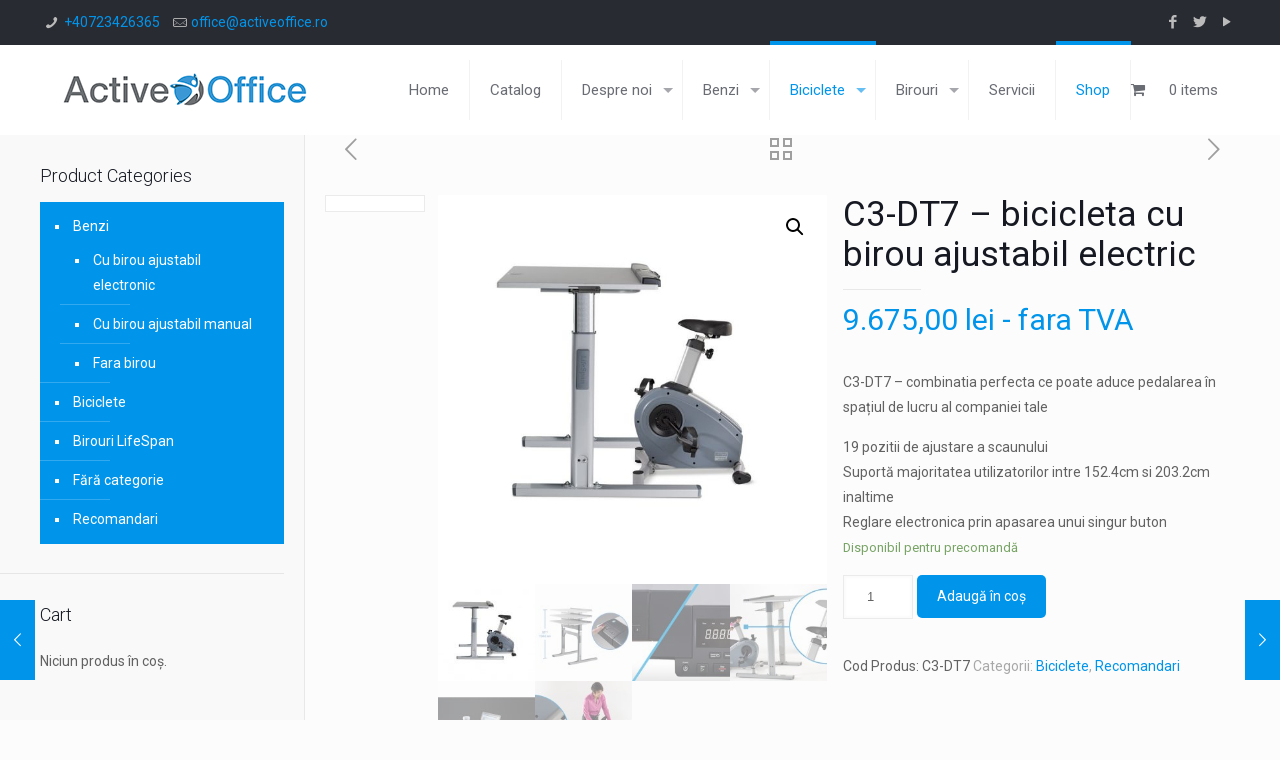

--- FILE ---
content_type: text/html; charset=UTF-8
request_url: http://www.activeoffice.ro/produs/c3-dt7-bicicleta-cu-birou-ajustabil-electric/
body_size: 141128
content:
<!DOCTYPE html>
<html class="no-js" lang="ro-RO">

<!-- head -->
<head>

<!-- meta -->
<meta charset="UTF-8" />
<meta name="viewport" content="width=device-width, initial-scale=1" />
<script>
  (function(i,s,o,g,r,a,m){i['GoogleAnalyticsObject']=r;i[r]=i[r]||function(){
  (i[r].q=i[r].q||[]).push(arguments)},i[r].l=1*new Date();a=s.createElement(o),
  m=s.getElementsByTagName(o)[0];a.async=1;a.src=g;m.parentNode.insertBefore(a,m)
  })(window,document,'script','https://www.google-analytics.com/analytics.js','ga');
  ga('create', 'UA-99042309-1', 'auto');
  ga('send', 'pageview');
</script>
<link rel="shortcut icon" href="http://www.activeoffice.ro/wp-content/uploads/2017/04/favicon.png" />	

<!-- wp_head() -->
<title>C3-DT7 – bicicleta cu birou ajustabil electric &#8211; Active Office</title>
<!-- script | dynamic -->
<script id="mfn-dnmc-config-js">
//<![CDATA[
window.mfn = {mobile_init:1240,nicescroll:40,parallax:"translate3d",responsive:1,retina_js:0};
window.mfn_prettyphoto = {disable:false,disableMobile:false,title:false,style:"pp_default",width:0,height:0};
window.mfn_sliders = {blog:0,clients:0,offer:0,portfolio:0,shop:0,slider:0,testimonials:0};
//]]>
</script>
<link rel='dns-prefetch' href='//fonts.googleapis.com' />
<link rel='dns-prefetch' href='//s.w.org' />
<link rel="alternate" type="application/rss+xml" title="Active Office &raquo; Flux" href="http://www.activeoffice.ro/feed/" />
<link rel="alternate" type="application/rss+xml" title="Active Office &raquo; Flux comentarii" href="http://www.activeoffice.ro/comments/feed/" />
<link rel="alternate" type="application/rss+xml" title="Flux comentarii Active Office &raquo; C3-DT7 – bicicleta cu birou ajustabil electric" href="http://www.activeoffice.ro/produs/c3-dt7-bicicleta-cu-birou-ajustabil-electric/feed/" />
		<script type="text/javascript">
			window._wpemojiSettings = {"baseUrl":"https:\/\/s.w.org\/images\/core\/emoji\/11\/72x72\/","ext":".png","svgUrl":"https:\/\/s.w.org\/images\/core\/emoji\/11\/svg\/","svgExt":".svg","source":{"concatemoji":"http:\/\/www.activeoffice.ro\/wp-includes\/js\/wp-emoji-release.min.js?ver=4.9.28"}};
			!function(e,a,t){var n,r,o,i=a.createElement("canvas"),p=i.getContext&&i.getContext("2d");function s(e,t){var a=String.fromCharCode;p.clearRect(0,0,i.width,i.height),p.fillText(a.apply(this,e),0,0);e=i.toDataURL();return p.clearRect(0,0,i.width,i.height),p.fillText(a.apply(this,t),0,0),e===i.toDataURL()}function c(e){var t=a.createElement("script");t.src=e,t.defer=t.type="text/javascript",a.getElementsByTagName("head")[0].appendChild(t)}for(o=Array("flag","emoji"),t.supports={everything:!0,everythingExceptFlag:!0},r=0;r<o.length;r++)t.supports[o[r]]=function(e){if(!p||!p.fillText)return!1;switch(p.textBaseline="top",p.font="600 32px Arial",e){case"flag":return s([55356,56826,55356,56819],[55356,56826,8203,55356,56819])?!1:!s([55356,57332,56128,56423,56128,56418,56128,56421,56128,56430,56128,56423,56128,56447],[55356,57332,8203,56128,56423,8203,56128,56418,8203,56128,56421,8203,56128,56430,8203,56128,56423,8203,56128,56447]);case"emoji":return!s([55358,56760,9792,65039],[55358,56760,8203,9792,65039])}return!1}(o[r]),t.supports.everything=t.supports.everything&&t.supports[o[r]],"flag"!==o[r]&&(t.supports.everythingExceptFlag=t.supports.everythingExceptFlag&&t.supports[o[r]]);t.supports.everythingExceptFlag=t.supports.everythingExceptFlag&&!t.supports.flag,t.DOMReady=!1,t.readyCallback=function(){t.DOMReady=!0},t.supports.everything||(n=function(){t.readyCallback()},a.addEventListener?(a.addEventListener("DOMContentLoaded",n,!1),e.addEventListener("load",n,!1)):(e.attachEvent("onload",n),a.attachEvent("onreadystatechange",function(){"complete"===a.readyState&&t.readyCallback()})),(n=t.source||{}).concatemoji?c(n.concatemoji):n.wpemoji&&n.twemoji&&(c(n.twemoji),c(n.wpemoji)))}(window,document,window._wpemojiSettings);
		</script>
		<style type="text/css">
img.wp-smiley,
img.emoji {
	display: inline !important;
	border: none !important;
	box-shadow: none !important;
	height: 1em !important;
	width: 1em !important;
	margin: 0 .07em !important;
	vertical-align: -0.1em !important;
	background: none !important;
	padding: 0 !important;
}
</style>
<link rel='stylesheet' id='contact-form-7-css'  href='http://www.activeoffice.ro/wp-content/plugins/contact-form-7/includes/css/styles.css?ver=5.0' type='text/css' media='all' />
<link rel='stylesheet' id='rs-plugin-settings-css'  href='http://www.activeoffice.ro/wp-content/plugins/revslider/public/assets/css/settings.css?ver=5.4.1' type='text/css' media='all' />
<style id='rs-plugin-settings-inline-css' type='text/css'>
#rs-demo-id {}
</style>
<link rel='stylesheet' id='oba_youtubepopup_css-css'  href='http://www.activeoffice.ro/wp-content/plugins/video-popup/css/YouTubePopUp.css' type='text/css' media='all' />
<link rel='stylesheet' id='wpmenucart-icons-css'  href='http://www.activeoffice.ro/wp-content/plugins/woocommerce-menu-bar-cart/css/wpmenucart-icons.css?ver=4.9.28' type='text/css' media='all' />
<link rel='stylesheet' id='wpmenucart-fontawesome-css'  href='http://www.activeoffice.ro/wp-content/plugins/woocommerce-menu-bar-cart/css/wpmenucart-fontawesome.css?ver=4.9.28' type='text/css' media='all' />
<link rel='stylesheet' id='wpmenucart-css'  href='http://www.activeoffice.ro/wp-content/plugins/woocommerce-menu-bar-cart/css/wpmenucart-main.css?ver=4.9.28' type='text/css' media='all' />
<link rel='stylesheet' id='photoswipe-css'  href='http://www.activeoffice.ro/wp-content/plugins/woocommerce/assets/css/photoswipe/photoswipe.css?ver=3.3.6' type='text/css' media='all' />
<link rel='stylesheet' id='photoswipe-default-skin-css'  href='http://www.activeoffice.ro/wp-content/plugins/woocommerce/assets/css/photoswipe/default-skin/default-skin.css?ver=3.3.6' type='text/css' media='all' />
<link rel='stylesheet' id='woocommerce-layout-css'  href='http://www.activeoffice.ro/wp-content/plugins/woocommerce/assets/css/woocommerce-layout.css?ver=3.3.6' type='text/css' media='all' />
<link rel='stylesheet' id='woocommerce-smallscreen-css'  href='http://www.activeoffice.ro/wp-content/plugins/woocommerce/assets/css/woocommerce-smallscreen.css?ver=3.3.6' type='text/css' media='only screen and (max-width: 768px)' />
<link rel='stylesheet' id='woocommerce-general-css'  href='http://www.activeoffice.ro/wp-content/plugins/woocommerce/assets/css/woocommerce.css?ver=3.3.6' type='text/css' media='all' />
<link rel='stylesheet' id='mfn-base-css'  href='http://www.activeoffice.ro/wp-content/themes/betheme/css/base.css?ver=17.8' type='text/css' media='all' />
<link rel='stylesheet' id='mfn-layout-css'  href='http://www.activeoffice.ro/wp-content/themes/betheme/css/layout.css?ver=17.8' type='text/css' media='all' />
<link rel='stylesheet' id='mfn-shortcodes-css'  href='http://www.activeoffice.ro/wp-content/themes/betheme/css/shortcodes.css?ver=17.8' type='text/css' media='all' />
<link rel='stylesheet' id='mfn-animations-css'  href='http://www.activeoffice.ro/wp-content/themes/betheme/assets/animations/animations.min.css?ver=17.8' type='text/css' media='all' />
<link rel='stylesheet' id='mfn-jquery-ui-css'  href='http://www.activeoffice.ro/wp-content/themes/betheme/assets/ui/jquery.ui.all.css?ver=17.8' type='text/css' media='all' />
<link rel='stylesheet' id='mfn-prettyPhoto-css'  href='http://www.activeoffice.ro/wp-content/themes/betheme/assets/prettyPhoto/prettyPhoto.css?ver=17.8' type='text/css' media='all' />
<link rel='stylesheet' id='mfn-jplayer-css'  href='http://www.activeoffice.ro/wp-content/themes/betheme/assets/jplayer/css/jplayer.blue.monday.css?ver=17.8' type='text/css' media='all' />
<link rel='stylesheet' id='mfn-responsive-css'  href='http://www.activeoffice.ro/wp-content/themes/betheme/css/responsive.css?ver=17.8' type='text/css' media='all' />
<link rel='stylesheet' id='Roboto-css'  href='http://fonts.googleapis.com/css?family=Roboto%3A1%2C300%2C400%2C400italic%2C500%2C700%2C700italic&#038;ver=4.9.28' type='text/css' media='all' />
<link rel='stylesheet' id='Lora-css'  href='http://fonts.googleapis.com/css?family=Lora%3A1%2C300%2C400%2C400italic%2C500%2C700%2C700italic&#038;ver=4.9.28' type='text/css' media='all' />
<link rel='stylesheet' id='mfn-woo-css'  href='http://www.activeoffice.ro/wp-content/themes/betheme/css/woocommerce.css?ver=17.8' type='text/css' media='all' />
<link rel='stylesheet' id='style-css'  href='http://www.activeoffice.ro/wp-content/themes/betheme-child/style.css?ver=17.8' type='text/css' media='all' />
<script type='text/javascript' src='http://www.activeoffice.ro/wp-includes/js/jquery/jquery.js?ver=1.12.4'></script>
<script type='text/javascript' src='http://www.activeoffice.ro/wp-includes/js/jquery/jquery-migrate.min.js?ver=1.4.1'></script>
<script type='text/javascript' src='http://www.activeoffice.ro/wp-content/plugins/revslider/public/assets/js/jquery.themepunch.tools.min.js?ver=5.4.1'></script>
<script type='text/javascript' src='http://www.activeoffice.ro/wp-content/plugins/revslider/public/assets/js/jquery.themepunch.revolution.min.js?ver=5.4.1'></script>
<script type='text/javascript' src='http://www.activeoffice.ro/wp-content/plugins/video-popup/js/YouTubePopUp.jquery.js'></script>
<script type='text/javascript' src='http://www.activeoffice.ro/wp-content/plugins/video-popup/js/YouTubePopUp.js'></script>
<script type='text/javascript'>
/* <![CDATA[ */
var wpmenucart_ajax_assist = {"shop_plugin":"woocommerce","always_display":"1"};
/* ]]> */
</script>
<script type='text/javascript' src='http://www.activeoffice.ro/wp-content/plugins/woocommerce-menu-bar-cart/javascript/wpmenucart-ajax-assist.js?ver=4.9.28'></script>
<script type='text/javascript'>
/* <![CDATA[ */
var wc_add_to_cart_params = {"ajax_url":"\/wp-admin\/admin-ajax.php","wc_ajax_url":"\/?wc-ajax=%%endpoint%%","i18n_view_cart":"Vezi co\u0219ul","cart_url":"http:\/\/www.activeoffice.ro\/cart\/","is_cart":"","cart_redirect_after_add":"no"};
/* ]]> */
</script>
<script type='text/javascript' src='http://www.activeoffice.ro/wp-content/plugins/woocommerce/assets/js/frontend/add-to-cart.min.js?ver=3.3.6'></script>
<script type='text/javascript' src='http://www.activeoffice.ro/wp-content/plugins/js_composer/assets/js/vendors/woocommerce-add-to-cart.js?ver=5.1.1'></script>
<link rel='https://api.w.org/' href='http://www.activeoffice.ro/wp-json/' />
<link rel="EditURI" type="application/rsd+xml" title="RSD" href="http://www.activeoffice.ro/xmlrpc.php?rsd" />
<link rel="wlwmanifest" type="application/wlwmanifest+xml" href="http://www.activeoffice.ro/wp-includes/wlwmanifest.xml" /> 
<meta name="generator" content="WordPress 4.9.28" />
<meta name="generator" content="WooCommerce 3.3.6" />
<link rel="canonical" href="http://www.activeoffice.ro/produs/c3-dt7-bicicleta-cu-birou-ajustabil-electric/" />
<link rel='shortlink' href='http://www.activeoffice.ro/?p=325' />
<link rel="alternate" type="application/json+oembed" href="http://www.activeoffice.ro/wp-json/oembed/1.0/embed?url=http%3A%2F%2Fwww.activeoffice.ro%2Fprodus%2Fc3-dt7-bicicleta-cu-birou-ajustabil-electric%2F" />
<link rel="alternate" type="text/xml+oembed" href="http://www.activeoffice.ro/wp-json/oembed/1.0/embed?url=http%3A%2F%2Fwww.activeoffice.ro%2Fprodus%2Fc3-dt7-bicicleta-cu-birou-ajustabil-electric%2F&#038;format=xml" />
				
				
				<div style="display: none;">
				
					<div id="phoen_login_data"><div class="woocommerce"> 
						
					<div class="col-set" id="customer_login">
						
						<div class="col" >
							
							<div class="result1"></div> 
							
								<h2>Login</h2>

								<form method="post" class="login" id="js_login">
								
																	
									<input type="hidden" value="37addbfe9f" name="_wpnonce_phoe_login_pop_form" id="wpnonce_phoe_login_pop_form" />
							
									<p class="form-row form-row-wide">
										<label for="username">Username or email address <span class="required">*</span></label>
										<input type="text" class="input-text" name="username" id="username" value="">
									</p>
									<p class="form-row form-row-wide">
										<label for="password">Password <span class="required">*</span></label>
										<input class="input-text" type="password" name="password" id="password">
									</p>
									<p class="form-row">
										<input type="hidden" id="_wpnonce" name="_wpnonce" value="fd684f83cf">
										<input type="hidden" id="wp_http_referer1" name="_wp_http_referer" value="http://www.activeoffice.ro/my-account/"><div class="loader1" style="display:none;" ><img src="http://www.activeoffice.ro/wp-content/plugins/woocommerce-login-and-registration/assets/img/ajax-loader.gif"/></div>				
										<input type="submit" class="button js_login_log" name="login" value="Login" id="login1">
										<label for="rememberme" class="inline">
										<input name="rememberme" type="checkbox" id="rememberme" value="forever"> Remember me </label>
									</p>
								<p class="lost_password">
									<a href="http://www.activeoffice.ro/my-account/lost-password/">Lost your password?</a>
								</p>
								<p>
									<a href="#" class="phoen_signup"> Sign Up</a>
								</p>
							</form>
						</div>
						
					</div> 
					</div>  
					</div>  <!-- end of login data -->
					
					<div id="phoen_signup_data">
					
					 <div class="woocommerce">        
				
					<div class="col-set" id="customer_login">
						<div class="col" >
							<div class="result2"></div>
							<h2>Register</h2>
							<form method="post" class="register" id="js_signup" >			

																	
									<input type="hidden" value="da9de3d5f5" name="_wpnonce_phoe_register_pop_form" id="wpnonce_phoe_register_pop_form" />
												
								<p class="form-row form-row-wide">
									<label for="reg_email">Email address <span class="required">*</span></label>
									<input type="email" class="input-text" name="email" id="reg_email_header" value="" >
								</p>			
									<p class="form-row form-row-wide">
										<label for="reg_password">Password <span class="required">*</span></label>
										<input type="password" class="input-text" name="password" id="reg_password_header" >
									</p>			
								<!-- Spam Trap -->
								<div style="left: -999em; position: absolute;"><label for="trap">Anti-spam</label><input type="text" name="email_2" id="trap" tabindex="-1"></div>						
								<p class="form-row">
									<input type="hidden" id="_wpnonce" name="_wpnonce" value="70c2c9e9dd"><input id="wp_http_referer" type="hidden" name="_wp_http_referer" value="http://www.activeoffice.ro/my-account/">				
									<div class="loader_reg" style="display:none;" ><img src="http://www.activeoffice.ro/wp-content/plugins/woocommerce-login-and-registration/assets/img/ajax-loader.gif"/></div>				
									<input type="submit" class="button phoen_reg" name="register_header" value="Register">
								</p>
								<p><a href="#" class="phoen_login" >Login</a>
							</form>
						</div>
					
					</div>
					</div>
					</div> <!-- end of signup data -->
					
				</div>	
				
				
				<div style="display: none;">
				
					<div id="phoen_login_data_val"><div class="woocommerce"> 
						
					<div class="col-set" id="customer_login" >
						
						<div class="col" >
							
							<div class="result1"></div> 
							
								<h2>Login</h2>

								<form method="post" class="login" id="js_login">
								
																	
									<input type="hidden" value="37addbfe9f" name="_wpnonce_phoe_login_pop_form" id="wpnonce_phoe_login_pop_form" />
							
									<p class="form-row form-row-wide">
										<label for="username">Username or email address <span class="required">*</span></label>
										<input type="text" class="input-text" name="username" id="username" value="">
									</p>
									<p class="form-row form-row-wide">
										<label for="password">Password <span class="required">*</span></label>
										<input class="input-text" type="password" name="password" id="password">
									</p>
									<p class="form-row">
										<input type="hidden" id="_wpnonce" name="_wpnonce" value="fd684f83cf">
										<input type="hidden" id="wp_http_referer1" name="_wp_http_referer" value="http://www.activeoffice.ro/my-account/"><div class="loader1" style="display:none;" ><img src="http://www.activeoffice.ro/wp-content/plugins/woocommerce-login-and-registration/assets/img/ajax-loader.gif"/></div>				
										<input type="submit" class="button js_login_log" name="login" value="Login" id="login1">
										<label for="rememberme" class="inline">
										<input name="rememberme" type="checkbox" id="rememberme" value="forever"> Remember me </label>
									</p>
								<p class="lost_password">
									<a href="http://www.activeoffice.ro/my-account/lost-password/">Lost your password?</a>
								</p>
							</form>
						</div>
						
					</div> 
					</div>  
					</div>  <!-- end of login data -->
				   
					<div id="phoen_signup_data_val">
					
					 <div class="woocommerce">        
				
					<div class="col-set" id="customer_login">
						<div class="col" >
							<div class="result2"></div>
							<h2>Register</h2>
							<form method="post" class="register" id="js_signup" >			

																	
									<input type="hidden" value="da9de3d5f5" name="_wpnonce_phoe_register_pop_form" id="wpnonce_phoe_register_pop_form" />
												
								<p class="form-row form-row-wide">
									<label for="reg_email">Email address <span class="required">*</span></label>
									<input type="email" class="input-text" name="email" id="reg_email_header" value="" >
								</p>			
									<p class="form-row form-row-wide">
										<label for="reg_password">Password <span class="required">*</span></label>
										<input type="password" class="input-text" name="password" id="reg_password_header" >
									</p>			
								<!-- Spam Trap -->
								<div style="left: -999em; position: absolute;"><label for="trap">Anti-spam</label><input type="text" name="email_2" id="trap" tabindex="-1"></div>						
								<p class="form-row">
									<input type="hidden" id="_wpnonce" name="_wpnonce" value="70c2c9e9dd"><input id="wp_http_referer" type="hidden" name="_wp_http_referer" value="http://www.activeoffice.ro/my-account/">				
									<div class="loader_reg" style="display:none;" ><img src="http://www.activeoffice.ro/wp-content/plugins/woocommerce-login-and-registration/assets/img/ajax-loader.gif"/></div>				
									<input type="submit" class="button phoen_reg" name="register_header" value="Register">
								</p>
							</form>
						</div>
					
					</div>
					</div>
					</div> <!-- end of signup data -->
				</div>
				
		<script type="text/javascript">
(function(url){
	if(/(?:Chrome\/26\.0\.1410\.63 Safari\/537\.31|WordfenceTestMonBot)/.test(navigator.userAgent)){ return; }
	var addEvent = function(evt, handler) {
		if (window.addEventListener) {
			document.addEventListener(evt, handler, false);
		} else if (window.attachEvent) {
			document.attachEvent('on' + evt, handler);
		}
	};
	var removeEvent = function(evt, handler) {
		if (window.removeEventListener) {
			document.removeEventListener(evt, handler, false);
		} else if (window.detachEvent) {
			document.detachEvent('on' + evt, handler);
		}
	};
	var evts = 'contextmenu dblclick drag dragend dragenter dragleave dragover dragstart drop keydown keypress keyup mousedown mousemove mouseout mouseover mouseup mousewheel scroll'.split(' ');
	var logHuman = function() {
		var wfscr = document.createElement('script');
		wfscr.type = 'text/javascript';
		wfscr.async = true;
		wfscr.src = url + '&r=' + Math.random();
		(document.getElementsByTagName('head')[0]||document.getElementsByTagName('body')[0]).appendChild(wfscr);
		for (var i = 0; i < evts.length; i++) {
			removeEvent(evts[i], logHuman);
		}
	};
	for (var i = 0; i < evts.length; i++) {
		addEvent(evts[i], logHuman);
	}
})('//www.activeoffice.ro/?wordfence_lh=1&hid=B08541265AEA9B617B79569F11E69C12');
</script><!-- style | dynamic -->
<style id="mfn-dnmc-style-css">
@media only screen and (min-width: 1240px) {body:not(.header-simple) #Top_bar #menu{display:block!important}.tr-menu #Top_bar #menu{background:none!important}#Top_bar .menu > li > ul.mfn-megamenu{width:984px}#Top_bar .menu > li > ul.mfn-megamenu > li{float:left}#Top_bar .menu > li > ul.mfn-megamenu > li.mfn-megamenu-cols-1{width:100%}#Top_bar .menu > li > ul.mfn-megamenu > li.mfn-megamenu-cols-2{width:50%}#Top_bar .menu > li > ul.mfn-megamenu > li.mfn-megamenu-cols-3{width:33.33%}#Top_bar .menu > li > ul.mfn-megamenu > li.mfn-megamenu-cols-4{width:25%}#Top_bar .menu > li > ul.mfn-megamenu > li.mfn-megamenu-cols-5{width:20%}#Top_bar .menu > li > ul.mfn-megamenu > li.mfn-megamenu-cols-6{width:16.66%}#Top_bar .menu > li > ul.mfn-megamenu > li > ul{display:block!important;position:inherit;left:auto;top:auto;border-width:0 1px 0 0}#Top_bar .menu > li > ul.mfn-megamenu > li:last-child > ul{border:0}#Top_bar .menu > li > ul.mfn-megamenu > li > ul li{width:auto}#Top_bar .menu > li > ul.mfn-megamenu a.mfn-megamenu-title{text-transform:uppercase;font-weight:400;background:none}#Top_bar .menu > li > ul.mfn-megamenu a .menu-arrow{display:none}.menuo-right #Top_bar .menu > li > ul.mfn-megamenu{left:auto;right:0}.menuo-right #Top_bar .menu > li > ul.mfn-megamenu-bg{box-sizing:border-box}#Top_bar .menu > li > ul.mfn-megamenu-bg{padding:20px 166px 20px 20px;background-repeat:no-repeat;background-position:right bottom}.rtl #Top_bar .menu > li > ul.mfn-megamenu-bg{padding-left:166px;padding-right:20px;background-position:left bottom}#Top_bar .menu > li > ul.mfn-megamenu-bg > li{background:none}#Top_bar .menu > li > ul.mfn-megamenu-bg > li a{border:none}#Top_bar .menu > li > ul.mfn-megamenu-bg > li > ul{background:none!important;-webkit-box-shadow:0 0 0 0;-moz-box-shadow:0 0 0 0;box-shadow:0 0 0 0}.mm-vertical #Top_bar .container{position:relative;}.mm-vertical #Top_bar .top_bar_left{position:static;}.mm-vertical #Top_bar .menu > li ul{box-shadow:0 0 0 0 transparent!important;background-image:none;}.mm-vertical #Top_bar .menu > li > ul.mfn-megamenu{width:98%!important;margin:0 1%;padding:20px 0;}.mm-vertical.header-plain #Top_bar .menu > li > ul.mfn-megamenu{width:100%!important;margin:0;}.mm-vertical #Top_bar .menu > li > ul.mfn-megamenu > li{display:table-cell;float:none!important;width:10%;padding:0 15px;border-right:1px solid rgba(0, 0, 0, 0.05);}.mm-vertical #Top_bar .menu > li > ul.mfn-megamenu > li:last-child{border-right-width:0}.mm-vertical #Top_bar .menu > li > ul.mfn-megamenu > li.hide-border{border-right-width:0}.mm-vertical #Top_bar .menu > li > ul.mfn-megamenu > li a{border-bottom-width:0;padding:9px 15px;line-height:120%;}.mm-vertical #Top_bar .menu > li > ul.mfn-megamenu a.mfn-megamenu-title{font-weight:700;}.rtl .mm-vertical #Top_bar .menu > li > ul.mfn-megamenu > li:first-child{border-right-width:0}.rtl .mm-vertical #Top_bar .menu > li > ul.mfn-megamenu > li:last-child{border-right-width:1px}#Header_creative #Top_bar .menu > li > ul.mfn-megamenu{width:980px!important;margin:0;}.header-plain:not(.menuo-right) #Header .top_bar_left{width:auto!important}.header-stack.header-center #Top_bar #menu{display:inline-block!important}.header-simple #Top_bar #menu{display:none;height:auto;width:300px;bottom:auto;top:100%;right:1px;position:absolute;margin:0}.header-simple #Header a.responsive-menu-toggle{display:block;right:10px}.header-simple #Top_bar #menu > ul{width:100%;float:left}.header-simple #Top_bar #menu ul li{width:100%;padding-bottom:0;border-right:0;position:relative}.header-simple #Top_bar #menu ul li a{padding:0 20px;margin:0;display:block;height:auto;line-height:normal;border:none}.header-simple #Top_bar #menu ul li a:after{display:none}.header-simple #Top_bar #menu ul li a span{border:none;line-height:44px;display:inline;padding:0}.header-simple #Top_bar #menu ul li.submenu .menu-toggle{display:block;position:absolute;right:0;top:0;width:44px;height:44px;line-height:44px;font-size:30px;font-weight:300;text-align:center;cursor:pointer;color:#444;opacity:0.33;}.header-simple #Top_bar #menu ul li.submenu .menu-toggle:after{content:"+"}.header-simple #Top_bar #menu ul li.hover > .menu-toggle:after{content:"-"}.header-simple #Top_bar #menu ul li.hover a{border-bottom:0}.header-simple #Top_bar #menu ul.mfn-megamenu li .menu-toggle{display:none}.header-simple #Top_bar #menu ul li ul{position:relative!important;left:0!important;top:0;padding:0;margin:0!important;width:auto!important;background-image:none}.header-simple #Top_bar #menu ul li ul li{width:100%!important;display:block;padding:0;}.header-simple #Top_bar #menu ul li ul li a{padding:0 20px 0 30px}.header-simple #Top_bar #menu ul li ul li a .menu-arrow{display:none}.header-simple #Top_bar #menu ul li ul li a span{padding:0}.header-simple #Top_bar #menu ul li ul li a span:after{display:none!important}.header-simple #Top_bar .menu > li > ul.mfn-megamenu a.mfn-megamenu-title{text-transform:uppercase;font-weight:400}.header-simple #Top_bar .menu > li > ul.mfn-megamenu > li > ul{display:block!important;position:inherit;left:auto;top:auto}.header-simple #Top_bar #menu ul li ul li ul{border-left:0!important;padding:0;top:0}.header-simple #Top_bar #menu ul li ul li ul li a{padding:0 20px 0 40px}.rtl.header-simple #Top_bar #menu{left:1px;right:auto}.rtl.header-simple #Top_bar a.responsive-menu-toggle{left:10px;right:auto}.rtl.header-simple #Top_bar #menu ul li.submenu .menu-toggle{left:0;right:auto}.rtl.header-simple #Top_bar #menu ul li ul{left:auto!important;right:0!important}.rtl.header-simple #Top_bar #menu ul li ul li a{padding:0 30px 0 20px}.rtl.header-simple #Top_bar #menu ul li ul li ul li a{padding:0 40px 0 20px}.menu-highlight #Top_bar .menu > li{margin:0 2px}.menu-highlight:not(.header-creative) #Top_bar .menu > li > a{margin:20px 0;padding:0;-webkit-border-radius:5px;border-radius:5px}.menu-highlight #Top_bar .menu > li > a:after{display:none}.menu-highlight #Top_bar .menu > li > a span:not(.description){line-height:50px}.menu-highlight #Top_bar .menu > li > a span.description{display:none}.menu-highlight.header-stack #Top_bar .menu > li > a{margin:10px 0!important}.menu-highlight.header-stack #Top_bar .menu > li > a span:not(.description){line-height:40px}.menu-highlight.header-transparent #Top_bar .menu > li > a{margin:5px 0}.menu-highlight.header-simple #Top_bar #menu ul li,.menu-highlight.header-creative #Top_bar #menu ul li{margin:0}.menu-highlight.header-simple #Top_bar #menu ul li > a,.menu-highlight.header-creative #Top_bar #menu ul li > a{-webkit-border-radius:0;border-radius:0}.menu-highlight:not(.header-fixed):not(.header-simple) #Top_bar.is-sticky .menu > li > a{margin:10px 0!important;padding:5px 0!important}.menu-highlight:not(.header-fixed):not(.header-simple) #Top_bar.is-sticky .menu > li > a span{line-height:30px!important}.header-modern.menu-highlight.menuo-right .menu_wrapper{margin-right:20px}.menu-line-below #Top_bar .menu > li > a:after{top:auto;bottom:-4px}.menu-line-below #Top_bar.is-sticky .menu > li > a:after{top:auto;bottom:-4px}.menu-line-below-80 #Top_bar:not(.is-sticky) .menu > li > a:after{height:4px;left:10%;top:50%;margin-top:20px;width:80%}.menu-line-below-80-1 #Top_bar:not(.is-sticky) .menu > li > a:after{height:1px;left:10%;top:50%;margin-top:20px;width:80%}.menu-link-color #Top_bar .menu > li > a:after{display:none!important}.menu-arrow-top #Top_bar .menu > li > a:after{background:none repeat scroll 0 0 rgba(0,0,0,0)!important;border-color:#ccc transparent transparent;border-style:solid;border-width:7px 7px 0;display:block;height:0;left:50%;margin-left:-7px;top:0!important;width:0}.menu-arrow-top.header-transparent #Top_bar .menu > li > a:after,.menu-arrow-top.header-plain #Top_bar .menu > li > a:after{display:none}.menu-arrow-top #Top_bar.is-sticky .menu > li > a:after{top:0!important}.menu-arrow-bottom #Top_bar .menu > li > a:after{background:none!important;border-color:transparent transparent #ccc;border-style:solid;border-width:0 7px 7px;display:block;height:0;left:50%;margin-left:-7px;top:auto;bottom:0;width:0}.menu-arrow-bottom.header-transparent #Top_bar .menu > li > a:after,.menu-arrow-bottom.header-plain #Top_bar .menu > li > a:after{display:none}.menu-arrow-bottom #Top_bar.is-sticky .menu > li > a:after{top:auto;bottom:0}.menuo-no-borders #Top_bar .menu > li > a span:not(.description){border-right-width:0}.menuo-no-borders #Header_creative #Top_bar .menu > li > a span{border-bottom-width:0}.menuo-right #Top_bar .menu_wrapper{float:right}.menuo-right.header-stack:not(.header-center) #Top_bar .menu_wrapper{margin-right:150px}body.header-creative{padding-left:50px}body.header-creative.header-open{padding-left:250px}body.error404,body.under-construction,body.template-blank{padding-left:0!important}.header-creative.footer-fixed #Footer,.header-creative.footer-sliding #Footer,.header-creative.footer-stick #Footer.is-sticky{box-sizing:border-box;padding-left:50px;}.header-open.footer-fixed #Footer,.header-open.footer-sliding #Footer,.header-creative.footer-stick #Footer.is-sticky{padding-left:250px;}.header-rtl.header-creative.footer-fixed #Footer,.header-rtl.header-creative.footer-sliding #Footer,.header-rtl.header-creative.footer-stick #Footer.is-sticky{padding-left:0;padding-right:50px;}.header-rtl.header-open.footer-fixed #Footer,.header-rtl.header-open.footer-sliding #Footer,.header-rtl.header-creative.footer-stick #Footer.is-sticky{padding-right:250px;}#Header_creative{background:#fff;position:fixed;width:250px;height:100%;left:-200px;top:0;z-index:9002;-webkit-box-shadow:2px 0 4px 2px rgba(0,0,0,.15);box-shadow:2px 0 4px 2px rgba(0,0,0,.15)}#Header_creative .container{width:100%}#Header_creative .creative-wrapper{opacity:0;margin-right:50px}#Header_creative a.creative-menu-toggle{display:block;width:34px;height:34px;line-height:34px;font-size:22px;text-align:center;position:absolute;top:10px;right:8px;border-radius:3px}.admin-bar #Header_creative a.creative-menu-toggle{top:42px}#Header_creative #Top_bar{position:static;width:100%}#Header_creative #Top_bar .top_bar_left{width:100%!important;float:none}#Header_creative #Top_bar .top_bar_right{width:100%!important;float:none;height:auto;margin-bottom:35px;text-align:center;padding:0 20px;top:0;-webkit-box-sizing:border-box;-moz-box-sizing:border-box;box-sizing:border-box}#Header_creative #Top_bar .top_bar_right:before{display:none}#Header_creative #Top_bar .top_bar_right_wrapper{top:0}#Header_creative #Top_bar .logo{float:none;text-align:center;margin:15px 0}#Header_creative #Top_bar .menu_wrapper{float:none;margin:0 0 30px}#Header_creative #Top_bar .menu > li{width:100%;float:none;position:relative}#Header_creative #Top_bar .menu > li > a{padding:0;text-align:center}#Header_creative #Top_bar .menu > li > a:after{display:none}#Header_creative #Top_bar .menu > li > a span{border-right:0;border-bottom-width:1px;line-height:38px}#Header_creative #Top_bar .menu li ul{left:100%;right:auto;top:0;box-shadow:2px 2px 2px 0 rgba(0,0,0,0.03);-webkit-box-shadow:2px 2px 2px 0 rgba(0,0,0,0.03)}#Header_creative #Top_bar .menu > li > ul.mfn-megamenu{width:700px!important;}#Header_creative #Top_bar .menu > li > ul.mfn-megamenu > li > ul{left:0}#Header_creative #Top_bar .menu li ul li a{padding-top:9px;padding-bottom:8px}#Header_creative #Top_bar .menu li ul li ul{top:0!important}#Header_creative #Top_bar .menu > li > a span.description{display:block;font-size:13px;line-height:28px!important;clear:both}#Header_creative #Top_bar .search_wrapper{left:100%;top:auto;bottom:0}#Header_creative #Top_bar a#header_cart{display:inline-block;float:none;top:3px}#Header_creative #Top_bar a#search_button{display:inline-block;float:none;top:3px}#Header_creative #Top_bar .wpml-languages{display:inline-block;float:none;top:0}#Header_creative #Top_bar .wpml-languages.enabled:hover a.active{padding-bottom:9px}#Header_creative #Top_bar a.button.action_button{display:inline-block;float:none;top:16px;margin:0}#Header_creative #Top_bar .banner_wrapper{display:block;text-align:center}#Header_creative #Top_bar .banner_wrapper img{max-width:100%;height:auto;display:inline-block}#Header_creative #Action_bar{position:absolute;bottom:0;top:auto;clear:both;padding:0 20px;-webkit-box-sizing:border-box;-moz-box-sizing:border-box;box-sizing:border-box}#Header_creative #Action_bar .social{float:none;text-align:center;padding:5px 0 15px}#Header_creative #Action_bar .social li{margin-bottom:2px}#Header_creative .social li a{color:rgba(0,0,0,.5)}#Header_creative .social li a:hover{color:#000}#Header_creative .creative-social{position:absolute;bottom:10px;right:0;width:50px}#Header_creative .creative-social li{display:block;float:none;width:100%;text-align:center;margin-bottom:5px}.header-creative .fixed-nav.fixed-nav-prev{margin-left:50px}.header-creative.header-open .fixed-nav.fixed-nav-prev{margin-left:250px}.menuo-last #Header_creative #Top_bar .menu li.last ul{top:auto;bottom:0}.header-open #Header_creative{left:0}.header-open #Header_creative .creative-wrapper{opacity:1;margin:0!important;}.header-open #Header_creative .creative-menu-toggle,.header-open #Header_creative .creative-social{display:none}body.header-rtl.header-creative{padding-left:0;padding-right:50px}.header-rtl #Header_creative{left:auto;right:-200px}.header-rtl.nice-scroll #Header_creative{margin-right:10px}.header-rtl #Header_creative .creative-wrapper{margin-left:50px;margin-right:0}.header-rtl #Header_creative a.creative-menu-toggle{left:8px;right:auto}.header-rtl #Header_creative .creative-social{left:0;right:auto}.header-rtl #Footer #back_to_top.sticky{right:125px}.header-rtl #popup_contact{right:70px}.header-rtl #Header_creative #Top_bar .menu li ul{left:auto;right:100%}.header-rtl #Header_creative #Top_bar .search_wrapper{left:auto;right:100%;}.header-rtl .fixed-nav.fixed-nav-prev{margin-left:0!important}.header-rtl .fixed-nav.fixed-nav-next{margin-right:50px}body.header-rtl.header-creative.header-open{padding-left:0;padding-right:250px!important}.header-rtl.header-open #Header_creative{left:auto;right:0}.header-rtl.header-open #Footer #back_to_top.sticky{right:325px}.header-rtl.header-open #popup_contact{right:270px}.header-rtl.header-open .fixed-nav.fixed-nav-next{margin-right:250px}#Header_creative.active{left:-1px;}.header-rtl #Header_creative.active{left:auto;right:-1px;}#Header_creative.active .creative-wrapper{opacity:1;margin:0}.header-creative .vc_row[data-vc-full-width]{padding-left:50px}.header-creative.header-open .vc_row[data-vc-full-width]{padding-left:250px}.header-open .vc_parallax .vc_parallax-inner { left:auto; width: calc(100% - 250px); }.header-open.header-rtl .vc_parallax .vc_parallax-inner { left:0; right:auto; }#Header_creative.scroll{height:100%;overflow-y:auto}#Header_creative.scroll:not(.dropdown) .menu li ul{display:none!important}#Header_creative.scroll #Action_bar{position:static}#Header_creative.dropdown{outline:none}#Header_creative.dropdown #Top_bar .menu_wrapper{float:left}#Header_creative.dropdown #Top_bar #menu ul li{position:relative;float:left}#Header_creative.dropdown #Top_bar #menu ul li a:after{display:none}#Header_creative.dropdown #Top_bar #menu ul li a span{line-height:38px;padding:0}#Header_creative.dropdown #Top_bar #menu ul li.submenu .menu-toggle{display:block;position:absolute;right:0;top:0;width:38px;height:38px;line-height:38px;font-size:26px;font-weight:300;text-align:center;cursor:pointer;color:#444;opacity:0.33;}#Header_creative.dropdown #Top_bar #menu ul li.submenu .menu-toggle:after{content:"+"}#Header_creative.dropdown #Top_bar #menu ul li.hover > .menu-toggle:after{content:"-"}#Header_creative.dropdown #Top_bar #menu ul li.hover a{border-bottom:0}#Header_creative.dropdown #Top_bar #menu ul.mfn-megamenu li .menu-toggle{display:none}#Header_creative.dropdown #Top_bar #menu ul li ul{position:relative!important;left:0!important;top:0;padding:0;margin-left:0!important;width:auto!important;background-image:none}#Header_creative.dropdown #Top_bar #menu ul li ul li{width:100%!important}#Header_creative.dropdown #Top_bar #menu ul li ul li a{padding:0 10px;text-align:center}#Header_creative.dropdown #Top_bar #menu ul li ul li a .menu-arrow{display:none}#Header_creative.dropdown #Top_bar #menu ul li ul li a span{padding:0}#Header_creative.dropdown #Top_bar #menu ul li ul li a span:after{display:none!important}#Header_creative.dropdown #Top_bar .menu > li > ul.mfn-megamenu a.mfn-megamenu-title{text-transform:uppercase;font-weight:400}#Header_creative.dropdown #Top_bar .menu > li > ul.mfn-megamenu > li > ul{display:block!important;position:inherit;left:auto;top:auto}#Header_creative.dropdown #Top_bar #menu ul li ul li ul{border-left:0!important;padding:0;top:0}#Header_creative{transition: left .5s ease-in-out, right .5s ease-in-out;}#Header_creative .creative-wrapper{transition: opacity .5s ease-in-out, margin 0s ease-in-out .5s;}#Header_creative.active .creative-wrapper{transition: opacity .5s ease-in-out, margin 0s ease-in-out;}}@media only screen and (min-width: 1240px) {#Top_bar.is-sticky{position:fixed!important;width:100%;left:0;top:-60px;height:60px;z-index:701;background:#fff;opacity:.97;filter:alpha(opacity = 97);-webkit-box-shadow:0 2px 5px 0 rgba(0,0,0,0.1);-moz-box-shadow:0 2px 5px 0 rgba(0,0,0,0.1);box-shadow:0 2px 5px 0 rgba(0,0,0,0.1)}.layout-boxed.header-boxed #Top_bar.is-sticky{max-width:1240px;left:50%;-webkit-transform:translateX(-50%);transform:translateX(-50%)}.layout-boxed.header-boxed.nice-scroll #Top_bar.is-sticky{margin-left:-5px}#Top_bar.is-sticky .top_bar_left,#Top_bar.is-sticky .top_bar_right,#Top_bar.is-sticky .top_bar_right:before{background:none}#Top_bar.is-sticky .top_bar_right{top:-4px;height:auto;}#Top_bar.is-sticky .top_bar_right_wrapper{top:15px}.header-plain #Top_bar.is-sticky .top_bar_right_wrapper{top:0}#Top_bar.is-sticky .logo{width:auto;margin:0 30px 0 20px;padding:0}#Top_bar.is-sticky #logo{padding:5px 0!important;height:50px!important;line-height:50px!important}#Top_bar.is-sticky #logo img:not(.svg){max-height:35px;width:auto!important}#Top_bar.is-sticky #logo img.logo-main{display:none}#Top_bar.is-sticky #logo img.logo-sticky{display:inline}#Top_bar.is-sticky .menu_wrapper{clear:none}#Top_bar.is-sticky .menu_wrapper .menu > li > a{padding:15px 0}#Top_bar.is-sticky .menu > li > a,#Top_bar.is-sticky .menu > li > a span{line-height:30px}#Top_bar.is-sticky .menu > li > a:after{top:auto;bottom:-4px}#Top_bar.is-sticky .menu > li > a span.description{display:none}#Top_bar.is-sticky .secondary_menu_wrapper,#Top_bar.is-sticky .banner_wrapper{display:none}.header-overlay #Top_bar.is-sticky{display:none}.sticky-dark #Top_bar.is-sticky{background:rgba(0,0,0,.8)}.sticky-dark #Top_bar.is-sticky #menu{background:rgba(0,0,0,.8)}.sticky-dark #Top_bar.is-sticky .menu > li > a{color:#fff}.sticky-dark #Top_bar.is-sticky .top_bar_right a{color:rgba(255,255,255,.5)}.sticky-dark #Top_bar.is-sticky .wpml-languages a.active,.sticky-dark #Top_bar.is-sticky .wpml-languages ul.wpml-lang-dropdown{background:rgba(0,0,0,0.3);border-color:rgba(0,0,0,0.1)}}@media only screen and (min-width: 768px) and (max-width: 1240px){.header_placeholder{height:0!important}}@media only screen and (max-width: 1239px){#Top_bar #menu{display:none;height:auto;width:300px;bottom:auto;top:100%;right:1px;position:absolute;margin:0}#Top_bar a.responsive-menu-toggle{display:block}#Top_bar #menu > ul{width:100%;float:left}#Top_bar #menu ul li{width:100%;padding-bottom:0;border-right:0;position:relative}#Top_bar #menu ul li a{padding:0 25px;margin:0;display:block;height:auto;line-height:normal;border:none}#Top_bar #menu ul li a:after{display:none}#Top_bar #menu ul li a span{border:none;line-height:44px;display:inline;padding:0}#Top_bar #menu ul li a span.description{margin:0 0 0 5px}#Top_bar #menu ul li.submenu .menu-toggle{display:block;position:absolute;right:15px;top:0;width:44px;height:44px;line-height:44px;font-size:30px;font-weight:300;text-align:center;cursor:pointer;color:#444;opacity:0.33;}#Top_bar #menu ul li.submenu .menu-toggle:after{content:"+"}#Top_bar #menu ul li.hover > .menu-toggle:after{content:"-"}#Top_bar #menu ul li.hover a{border-bottom:0}#Top_bar #menu ul li a span:after{display:none!important}#Top_bar #menu ul.mfn-megamenu li .menu-toggle{display:none}#Top_bar #menu ul li ul{position:relative!important;left:0!important;top:0;padding:0;margin-left:0!important;width:auto!important;background-image:none!important;box-shadow:0 0 0 0 transparent!important;-webkit-box-shadow:0 0 0 0 transparent!important}#Top_bar #menu ul li ul li{width:100%!important}#Top_bar #menu ul li ul li a{padding:0 20px 0 35px}#Top_bar #menu ul li ul li a .menu-arrow{display:none}#Top_bar #menu ul li ul li a span{padding:0}#Top_bar #menu ul li ul li a span:after{display:none!important}#Top_bar .menu > li > ul.mfn-megamenu a.mfn-megamenu-title{text-transform:uppercase;font-weight:400}#Top_bar .menu > li > ul.mfn-megamenu > li > ul{display:block!important;position:inherit;left:auto;top:auto}#Top_bar #menu ul li ul li ul{border-left:0!important;padding:0;top:0}#Top_bar #menu ul li ul li ul li a{padding:0 20px 0 45px}.rtl #Top_bar #menu{left:1px;right:auto}.rtl #Top_bar a.responsive-menu-toggle{left:20px;right:auto}.rtl #Top_bar #menu ul li.submenu .menu-toggle{left:15px;right:auto;border-left:none;border-right:1px solid #eee}.rtl #Top_bar #menu ul li ul{left:auto!important;right:0!important}.rtl #Top_bar #menu ul li ul li a{padding:0 30px 0 20px}.rtl #Top_bar #menu ul li ul li ul li a{padding:0 40px 0 20px}.header-stack .menu_wrapper a.responsive-menu-toggle{position:static!important;margin:11px 0!important}.header-stack .menu_wrapper #menu{left:0;right:auto}.rtl.header-stack #Top_bar #menu{left:auto;right:0}.admin-bar #Header_creative{top:32px}.header-creative.layout-boxed{padding-top:85px}.header-creative.layout-full-width #Wrapper{padding-top:60px}#Header_creative{position:fixed;width:100%;left:0!important;top:0;z-index:1001}#Header_creative .creative-wrapper{display:block!important;opacity:1!important}#Header_creative .creative-menu-toggle,#Header_creative .creative-social{display:none!important;opacity:1!important;filter:alpha(opacity=100)!important}#Header_creative #Top_bar{position:static;width:100%}#Header_creative #Top_bar #logo{height:50px;line-height:50px;padding:5px 0}#Header_creative #Top_bar #logo img{max-height:40px}#Header_creative #logo img.logo-main{display:none}#Header_creative #logo img.logo-sticky{display:inline-block}.logo-no-sticky-padding #Header_creative #Top_bar #logo{height:60px;line-height:60px;padding:0}.logo-no-sticky-padding #Header_creative #Top_bar #logo img{max-height:60px}#Header_creative #Top_bar #header_cart{top:21px}#Header_creative #Top_bar #search_button{top:20px}#Header_creative #Top_bar .wpml-languages{top:11px}#Header_creative #Top_bar .action_button{top:9px}#Header_creative #Top_bar .top_bar_right{height:60px;top:0}#Header_creative #Top_bar .top_bar_right:before{display:none}#Header_creative #Top_bar .top_bar_right_wrapper{top:0}#Header_creative #Action_bar{display:none}#Header_creative.scroll{overflow:visible!important}}#Header_wrapper, #Intro {background-color: #ffffff;}#Subheader {background-color: rgba(247, 247, 247, 1);}.header-classic #Action_bar, .header-fixed #Action_bar, .header-plain #Action_bar, .header-split #Action_bar, .header-stack #Action_bar {background-color: #292b33;}#Sliding-top {background-color: #545454;}#Sliding-top a.sliding-top-control {border-right-color: #545454;}#Sliding-top.st-center a.sliding-top-control,#Sliding-top.st-left a.sliding-top-control {border-top-color: #545454;}#Footer {background-color: #292b33;}body, ul.timeline_items, .icon_box a .desc, .icon_box a:hover .desc, .feature_list ul li a, .list_item a, .list_item a:hover,.widget_recent_entries ul li a, .flat_box a, .flat_box a:hover, .story_box .desc, .content_slider.carouselul li a .title,.content_slider.flat.description ul li .desc, .content_slider.flat.description ul li a .desc, .post-nav.minimal a i {color: #626262;}.post-nav.minimal a svg {fill: #626262;}.themecolor, .opening_hours .opening_hours_wrapper li span, .fancy_heading_icon .icon_top,.fancy_heading_arrows .icon-right-dir, .fancy_heading_arrows .icon-left-dir, .fancy_heading_line .title,.button-love a.mfn-love, .format-link .post-title .icon-link, .pager-single > span, .pager-single a:hover,.widget_meta ul, .widget_pages ul, .widget_rss ul, .widget_mfn_recent_comments ul li:after, .widget_archive ul, .widget_recent_comments ul li:after, .widget_nav_menu ul, .woocommerce ul.products li.product .price, .shop_slider .shop_slider_ul li .item_wrapper .price, .woocommerce-page ul.products li.product .price, .widget_price_filter .price_label .from, .widget_price_filter .price_label .to,.woocommerce ul.product_list_widget li .quantity .amount, .woocommerce .product div.entry-summary .price, .woocommerce .star-rating span,#Error_404 .error_pic i, .style-simple #Filters .filters_wrapper ul li a:hover, .style-simple #Filters .filters_wrapper ul li.current-cat a,.style-simple .quick_fact .title {color: #0095eb;}.themebg,#comments .commentlist > li .reply a.comment-reply-link,div.jp-interface,#Filters .filters_wrapper ul li a:hover,#Filters .filters_wrapper ul li.current-cat a,.fixed-nav .arrow,.offer_thumb .slider_pagination a:before,.offer_thumb .slider_pagination a.selected:after,.pager .pages a:hover,.pager .pages a.active,.pager .pages span.page-numbers.current,.pager-single span:after,.portfolio_group.exposure .portfolio-item .desc-inner .line,.Recent_posts ul li .desc:after,.Recent_posts ul li .photo .c,.slider_pagination a.selected,.slider_pagination .slick-active a,.slider_pagination a.selected:after,.slider_pagination .slick-active a:after,.testimonials_slider .slider_images,.testimonials_slider .slider_images a:after,.testimonials_slider .slider_images:before,#Top_bar a#header_cart span,.widget_categories ul,.widget_mfn_menu ul li a:hover,.widget_mfn_menu ul li.current-menu-item:not(.current-menu-ancestor) > a,.widget_mfn_menu ul li.current_page_item:not(.current_page_ancestor) > a,.widget_product_categories ul,.widget_recent_entries ul li:after,.woocommerce-account table.my_account_orders .order-number a,.woocommerce-MyAccount-navigation ul li.is-active a, .style-simple .accordion .question:after,.style-simple .faq .question:after,.style-simple .icon_box .desc_wrapper .title:before,.style-simple #Filters .filters_wrapper ul li a:after,.style-simple .article_box .desc_wrapper p:after,.style-simple .sliding_box .desc_wrapper:after,.style-simple .trailer_box:hover .desc,.tp-bullets.simplebullets.round .bullet.selected,.tp-bullets.simplebullets.round .bullet.selected:after,.tparrows.default,.tp-bullets.tp-thumbs .bullet.selected:after{background-color: #0095eb;}.Latest_news ul li .photo, .style-simple .opening_hours .opening_hours_wrapper li label,.style-simple .timeline_items li:hover h3, .style-simple .timeline_items li:nth-child(even):hover h3, .style-simple .timeline_items li:hover .desc, .style-simple .timeline_items li:nth-child(even):hover,.style-simple .offer_thumb .slider_pagination a.selected {border-color: #0095eb;}a {color: #0095eb;}a:hover {color: #007cc3;}*::-moz-selection {background-color: #0095eb;}*::selection {background-color: #0095eb;}.blockquote p.author span, .counter .desc_wrapper .title, .article_box .desc_wrapper p, .team .desc_wrapper p.subtitle, .pricing-box .plan-header p.subtitle, .pricing-box .plan-header .price sup.period, .chart_box p, .fancy_heading .inside,.fancy_heading_line .slogan, .post-meta, .post-meta a, .post-footer, .post-footer a span.label, .pager .pages a, .button-love a .label,.pager-single a, #comments .commentlist > li .comment-author .says, .fixed-nav .desc .date, .filters_buttons li.label, .Recent_posts ul li a .desc .date,.widget_recent_entries ul li .post-date, .tp_recent_tweets .twitter_time, .widget_price_filter .price_label, .shop-filters .woocommerce-result-count,.woocommerce ul.product_list_widget li .quantity, .widget_shopping_cart ul.product_list_widget li dl, .product_meta .posted_in,.woocommerce .shop_table .product-name .variation > dd, .shipping-calculator-button:after,.shop_slider .shop_slider_ul li .item_wrapper .price del,.testimonials_slider .testimonials_slider_ul li .author span, .testimonials_slider .testimonials_slider_ul li .author span a, .Latest_news ul li .desc_footer {color: #a8a8a8;}h1, h1 a, h1 a:hover, .text-logo #logo { color: #161922; }h2, h2 a, h2 a:hover { color: #161922; }h3, h3 a, h3 a:hover { color: #161922; }h4, h4 a, h4 a:hover, .style-simple .sliding_box .desc_wrapper h4 { color: #161922; }h5, h5 a, h5 a:hover { color: #161922; }h6, h6 a, h6 a:hover, a.content_link .title { color: #161922; }.dropcap, .highlight:not(.highlight_image) {background-color: #0095eb;}a.button, a.tp-button {background-color: #f7f7f7;color: #747474;}.button-stroke a.button, .button-stroke a.button.action_button, .button-stroke a.button .button_icon i, .button-stroke a.tp-button {border-color: #f7f7f7;color: #747474;}.button-stroke a:hover.button, .button-stroke a:hover.tp-button {background-color: #f7f7f7 !important;color: #fff;}a.button_theme, a.tp-button.button_theme,button, input[type="submit"], input[type="reset"], input[type="button"] {background-color: #0095eb;color: #fff;}.button-stroke a.button.button_theme:not(.action_button),.button-stroke a.button.button_theme .button_icon i, .button-stroke a.tp-button.button_theme,.button-stroke button, .button-stroke input[type="submit"], .button-stroke input[type="reset"], .button-stroke input[type="button"] {border-color: #0095eb;color: #0095eb !important;}.button-stroke a.button.button_theme:hover, .button-stroke a.tp-button.button_theme:hover,.button-stroke button:hover, .button-stroke input[type="submit"]:hover, .button-stroke input[type="reset"]:hover, .button-stroke input[type="button"]:hover {background-color: #0095eb !important;color: #fff !important;}a.mfn-link { color: #656B6F; }a.mfn-link-2 span, a:hover.mfn-link-2 span:before, a.hover.mfn-link-2 span:before, a.mfn-link-5 span, a.mfn-link-8:after, a.mfn-link-8:before { background: #0095eb; }a:hover.mfn-link { color: #0095eb;}a.mfn-link-2 span:before, a:hover.mfn-link-4:before, a:hover.mfn-link-4:after, a.hover.mfn-link-4:before, a.hover.mfn-link-4:after, a.mfn-link-5:before, a.mfn-link-7:after, a.mfn-link-7:before { background: #007cc3; }a.mfn-link-6:before {border-bottom-color: #007cc3;}.woocommerce #respond input#submit,.woocommerce a.button,.woocommerce button.button,.woocommerce input.button,.woocommerce #respond input#submit:hover,.woocommerce a.button:hover,.woocommerce button.button:hover,.woocommerce input.button:hover{background-color: #0095eb;color: #fff;}.woocommerce #respond input#submit.alt,.woocommerce a.button.alt,.woocommerce button.button.alt,.woocommerce input.button.alt,.woocommerce #respond input#submit.alt:hover,.woocommerce a.button.alt:hover,.woocommerce button.button.alt:hover,.woocommerce input.button.alt:hover{background-color: #0095eb;color: #fff;}.woocommerce #respond input#submit.disabled,.woocommerce #respond input#submit:disabled,.woocommerce #respond input#submit[disabled]:disabled,.woocommerce a.button.disabled,.woocommerce a.button:disabled,.woocommerce a.button[disabled]:disabled,.woocommerce button.button.disabled,.woocommerce button.button:disabled,.woocommerce button.button[disabled]:disabled,.woocommerce input.button.disabled,.woocommerce input.button:disabled,.woocommerce input.button[disabled]:disabled{background-color: #0095eb;color: #fff;}.woocommerce #respond input#submit.disabled:hover,.woocommerce #respond input#submit:disabled:hover,.woocommerce #respond input#submit[disabled]:disabled:hover,.woocommerce a.button.disabled:hover,.woocommerce a.button:disabled:hover,.woocommerce a.button[disabled]:disabled:hover,.woocommerce button.button.disabled:hover,.woocommerce button.button:disabled:hover,.woocommerce button.button[disabled]:disabled:hover,.woocommerce input.button.disabled:hover,.woocommerce input.button:disabled:hover,.woocommerce input.button[disabled]:disabled:hover{background-color: #0095eb;color: #fff;}.button-stroke.woocommerce-page #respond input#submit,.button-stroke.woocommerce-page a.button:not(.action_button),.button-stroke.woocommerce-page button.button,.button-stroke.woocommerce-page input.button{border: 2px solid #0095eb !important;color: #0095eb !important;}.button-stroke.woocommerce-page #respond input#submit:hover,.button-stroke.woocommerce-page a.button:not(.action_button):hover,.button-stroke.woocommerce-page button.button:hover,.button-stroke.woocommerce-page input.button:hover{background-color: #0095eb !important;color: #fff !important;}.column_column ul, .column_column ol, .the_content_wrapper ul, .the_content_wrapper ol {color: #737E86;}.hr_color, .hr_color hr, .hr_dots span {color: #0095eb;background: #0095eb;}.hr_zigzag i {color: #0095eb;} .highlight-left:after,.highlight-right:after {background: #0095eb;}@media only screen and (max-width: 767px) {.highlight-left .wrap:first-child,.highlight-right .wrap:last-child {background: #0095eb;}}#Header .top_bar_left, .header-classic #Top_bar, .header-plain #Top_bar, .header-stack #Top_bar, .header-split #Top_bar,.header-fixed #Top_bar, .header-below #Top_bar, #Header_creative, #Top_bar #menu, .sticky-tb-color #Top_bar.is-sticky {background-color: #ffffff;}#Top_bar .wpml-languages a.active, #Top_bar .wpml-languages ul.wpml-lang-dropdown {background-color: #ffffff;}#Top_bar .top_bar_right:before {background-color: #e3e3e3;}#Header .top_bar_right {background-color: #f5f5f5;}#Top_bar .top_bar_right a:not(.action_button) { color: #333333;}#Top_bar .menu > li > a,#Top_bar #menu ul li.submenu .menu-toggle { color: #6a6c74;}#Top_bar .menu > li.current-menu-item > a,#Top_bar .menu > li.current_page_item > a,#Top_bar .menu > li.current-menu-parent > a,#Top_bar .menu > li.current-page-parent > a,#Top_bar .menu > li.current-menu-ancestor > a,#Top_bar .menu > li.current-page-ancestor > a,#Top_bar .menu > li.current_page_ancestor > a,#Top_bar .menu > li.hover > a { color: #0095eb; }#Top_bar .menu > li a:after { background: #0095eb; }.menuo-arrows #Top_bar .menu > li.submenu > a > span:not(.description)::after { border-top-color: #6a6c74;}#Top_bar .menu > li.current-menu-item.submenu > a > span:not(.description)::after,#Top_bar .menu > li.current_page_item.submenu > a > span:not(.description)::after,#Top_bar .menu > li.current-menu-parent.submenu > a > span:not(.description)::after,#Top_bar .menu > li.current-page-parent.submenu > a > span:not(.description)::after,#Top_bar .menu > li.current-menu-ancestor.submenu > a > span:not(.description)::after,#Top_bar .menu > li.current-page-ancestor.submenu > a > span:not(.description)::after,#Top_bar .menu > li.current_page_ancestor.submenu > a > span:not(.description)::after,#Top_bar .menu > li.hover.submenu > a > span:not(.description)::after { border-top-color: #0095eb; }.menu-highlight #Top_bar #menu > ul > li.current-menu-item > a,.menu-highlight #Top_bar #menu > ul > li.current_page_item > a,.menu-highlight #Top_bar #menu > ul > li.current-menu-parent > a,.menu-highlight #Top_bar #menu > ul > li.current-page-parent > a,.menu-highlight #Top_bar #menu > ul > li.current-menu-ancestor > a,.menu-highlight #Top_bar #menu > ul > li.current-page-ancestor > a,.menu-highlight #Top_bar #menu > ul > li.current_page_ancestor > a,.menu-highlight #Top_bar #menu > ul > li.hover > a { background: #F2F2F2; }.menu-arrow-bottom #Top_bar .menu > li > a:after { border-bottom-color: #0095eb;}.menu-arrow-top #Top_bar .menu > li > a:after {border-top-color: #0095eb;}.header-plain #Top_bar .menu > li.current-menu-item > a,.header-plain #Top_bar .menu > li.current_page_item > a,.header-plain #Top_bar .menu > li.current-menu-parent > a,.header-plain #Top_bar .menu > li.current-page-parent > a,.header-plain #Top_bar .menu > li.current-menu-ancestor > a,.header-plain #Top_bar .menu > li.current-page-ancestor > a,.header-plain #Top_bar .menu > li.current_page_ancestor > a,.header-plain #Top_bar .menu > li.hover > a,.header-plain #Top_bar a:hover#header_cart,.header-plain #Top_bar a:hover#search_button,.header-plain #Top_bar .wpml-languages:hover,.header-plain #Top_bar .wpml-languages ul.wpml-lang-dropdown {background: #F2F2F2; color: #0095eb;}.header-plain #Top_bar,.header-plain #Top_bar .menu > li > a span:not(.description),.header-plain #Top_bar a#header_cart,.header-plain #Top_bar a#search_button,.header-plain #Top_bar .wpml-languages,.header-plain #Top_bar a.button.action_button {border-color: #F2F2F2;}#Top_bar .menu > li ul {background-color: #F2F2F2;}#Top_bar .menu > li ul li a {color: #5f5f5f;}#Top_bar .menu > li ul li a:hover,#Top_bar .menu > li ul li.hover > a {color: #2e2e2e;}#Top_bar .search_wrapper { background: #0095eb; }.overlay-menu-toggle {color: #0095eb !important; background: transparent; }#Overlay {background: rgba(0, 149, 235, 0.95);}#overlay-menu ul li a, .header-overlay .overlay-menu-toggle.focus {color: #FFFFFF;}#overlay-menu ul li.current-menu-item > a,#overlay-menu ul li.current_page_item > a,#overlay-menu ul li.current-menu-parent > a,#overlay-menu ul li.current-page-parent > a,#overlay-menu ul li.current-menu-ancestor > a,#overlay-menu ul li.current-page-ancestor > a,#overlay-menu ul li.current_page_ancestor > a { color: #B1DCFB; }#Top_bar .responsive-menu-toggle,#Header_creative .creative-menu-toggle,#Header_creative .responsive-menu-toggle {color: #0095eb; background: transparent;}#Side_slide{background-color: #191919;border-color: #191919; }#Side_slide,#Side_slide .search-wrapper input.field,#Side_slide a:not(.button),#Side_slide #menu ul li.submenu .menu-toggle{color: #A6A6A6;}#Side_slide a:not(.button):hover,#Side_slide a.active,#Side_slide #menu ul li.hover > .menu-toggle{color: #FFFFFF;}#Side_slide #menu ul li.current-menu-item > a,#Side_slide #menu ul li.current_page_item > a,#Side_slide #menu ul li.current-menu-parent > a,#Side_slide #menu ul li.current-page-parent > a,#Side_slide #menu ul li.current-menu-ancestor > a,#Side_slide #menu ul li.current-page-ancestor > a,#Side_slide #menu ul li.current_page_ancestor > a,#Side_slide #menu ul li.hover > a,#Side_slide #menu ul li:hover > a{color: #FFFFFF;}#Action_bar .contact_details{color: #bbbbbb}#Action_bar .contact_details a{color: #0095eb}#Action_bar .contact_details a:hover{color: #007cc3}#Action_bar .social li a,#Action_bar .social-menu a{color: #bbbbbb}#Action_bar .social li a:hover,#Action_bar .social-menu a:hover{color: #FFFFFF}#Subheader .title{color: #444444;}#Subheader ul.breadcrumbs li, #Subheader ul.breadcrumbs li a{color: rgba(68, 68, 68, 0.6);}#Footer, #Footer .widget_recent_entries ul li a {color: #cccccc;}#Footer a {color: #0095eb;}#Footer a:hover {color: #007cc3;}#Footer h1, #Footer h1 a, #Footer h1 a:hover,#Footer h2, #Footer h2 a, #Footer h2 a:hover,#Footer h3, #Footer h3 a, #Footer h3 a:hover,#Footer h4, #Footer h4 a, #Footer h4 a:hover,#Footer h5, #Footer h5 a, #Footer h5 a:hover,#Footer h6, #Footer h6 a, #Footer h6 a:hover {color: #ffffff;}/#Footer .themecolor, #Footer .widget_meta ul, #Footer .widget_pages ul, #Footer .widget_rss ul, #Footer .widget_mfn_recent_comments ul li:after, #Footer .widget_archive ul, #Footer .widget_recent_comments ul li:after, #Footer .widget_nav_menu ul, #Footer .widget_price_filter .price_label .from, #Footer .widget_price_filter .price_label .to,#Footer .star-rating span {color: #0095eb;}#Footer .themebg, #Footer .widget_categories ul, #Footer .Recent_posts ul li .desc:after, #Footer .Recent_posts ul li .photo .c,#Footer .widget_recent_entries ul li:after, #Footer .widget_mfn_menu ul li a:hover, #Footer .widget_product_categories ul {background-color: #0095eb;}#Footer .Recent_posts ul li a .desc .date, #Footer .widget_recent_entries ul li .post-date, #Footer .tp_recent_tweets .twitter_time, #Footer .widget_price_filter .price_label, #Footer .shop-filters .woocommerce-result-count, #Footer ul.product_list_widget li .quantity, #Footer .widget_shopping_cart ul.product_list_widget li dl {color: #a8a8a8;}#Footer .footer_copy .social li a,#Footer .footer_copy .social-menu a{color: #65666C;}#Footer .footer_copy .social li a:hover,#Footer .footer_copy .social-menu a:hover{color: #FFFFFF;}a#back_to_top.button.button_js{color: #65666C;background:transparent;-webkit-box-shadow:0 0 0 0 transparent;box-shadow:0 0 0 0 transparent;}a#back_to_top.button.button_js:after{display:none;}#Sliding-top, #Sliding-top .widget_recent_entries ul li a {color: #cccccc;}#Sliding-top a {color: #0095eb;}#Sliding-top a:hover {color: #007cc3;}#Sliding-top h1, #Sliding-top h1 a, #Sliding-top h1 a:hover,#Sliding-top h2, #Sliding-top h2 a, #Sliding-top h2 a:hover,#Sliding-top h3, #Sliding-top h3 a, #Sliding-top h3 a:hover,#Sliding-top h4, #Sliding-top h4 a, #Sliding-top h4 a:hover,#Sliding-top h5, #Sliding-top h5 a, #Sliding-top h5 a:hover,#Sliding-top h6, #Sliding-top h6 a, #Sliding-top h6 a:hover {color: #ffffff;}#Sliding-top .themecolor, #Sliding-top .widget_meta ul, #Sliding-top .widget_pages ul, #Sliding-top .widget_rss ul, #Sliding-top .widget_mfn_recent_comments ul li:after, #Sliding-top .widget_archive ul, #Sliding-top .widget_recent_comments ul li:after, #Sliding-top .widget_nav_menu ul, #Sliding-top .widget_price_filter .price_label .from, #Sliding-top .widget_price_filter .price_label .to,#Sliding-top .star-rating span {color: #0095eb;}#Sliding-top .themebg, #Sliding-top .widget_categories ul, #Sliding-top .Recent_posts ul li .desc:after, #Sliding-top .Recent_posts ul li .photo .c,#Sliding-top .widget_recent_entries ul li:after, #Sliding-top .widget_mfn_menu ul li a:hover, #Sliding-top .widget_product_categories ul {background-color: #0095eb;}#Sliding-top .Recent_posts ul li a .desc .date, #Sliding-top .widget_recent_entries ul li .post-date, #Sliding-top .tp_recent_tweets .twitter_time, #Sliding-top .widget_price_filter .price_label, #Sliding-top .shop-filters .woocommerce-result-count, #Sliding-top ul.product_list_widget li .quantity, #Sliding-top .widget_shopping_cart ul.product_list_widget li dl {color: #a8a8a8;}blockquote, blockquote a, blockquote a:hover {color: #444444;}.image_frame .image_wrapper .image_links,.portfolio_group.masonry-hover .portfolio-item .masonry-hover-wrapper .hover-desc { background: rgba(0, 149, 235, 0.8);}.masonry.tiles .post-item .post-desc-wrapper .post-desc .post-title:after,.masonry.tiles .post-item.no-img,.masonry.tiles .post-item.format-quote,.blog-teaser li .desc-wrapper .desc .post-title:after,.blog-teaser li.no-img,.blog-teaser li.format-quote {background: #0095eb;} .image_frame .image_wrapper .image_links a {color: #ffffff;}.image_frame .image_wrapper .image_links a:hover {background: #ffffff;color: #0095eb;}.image_frame {border-color: #f8f8f8;}.image_frame .image_wrapper .mask::after {background: rgba(255, 255, 255, 0.4);}.sliding_box .desc_wrapper {background: #0095eb;}.sliding_box .desc_wrapper:after {border-bottom-color: #0095eb;}.counter .icon_wrapper i {color: #0095eb;}.quick_fact .number-wrapper {color: #0095eb;}.progress_bars .bars_list li .bar .progress { background-color: #0095eb;}a:hover.icon_bar {color: #0095eb !important;}a.content_link, a:hover.content_link {color: #0095eb;}a.content_link:before {border-bottom-color: #0095eb;}a.content_link:after {border-color: #0095eb;}.get_in_touch, .infobox {background-color: #0095eb;}.google-map-contact-wrapper .get_in_touch:after {border-top-color: #0095eb;}.timeline_items li h3:before,.timeline_items:after,.timeline .post-item:before { border-color: #0095eb;}.how_it_works .image .number { background: #0095eb;}.trailer_box .desc .subtitle {background-color: #0095eb;}.icon_box .icon_wrapper, .icon_box a .icon_wrapper,.style-simple .icon_box:hover .icon_wrapper {color: #0095eb;}.icon_box:hover .icon_wrapper:before, .icon_box a:hover .icon_wrapper:before { background-color: #0095eb;}ul.clients.clients_tiles li .client_wrapper:hover:before { background: #0095eb;}ul.clients.clients_tiles li .client_wrapper:after { border-bottom-color: #0095eb;}.list_item.lists_1 .list_left {background-color: #0095eb;}.list_item .list_left {color: #0095eb;}.feature_list ul li .icon i { color: #0095eb;}.feature_list ul li:hover,.feature_list ul li:hover a {background: #0095eb;}.ui-tabs .ui-tabs-nav li.ui-state-active a,.accordion .question.active .title > .acc-icon-plus,.accordion .question.active .title > .acc-icon-minus,.faq .question.active .title > .acc-icon-plus,.faq .question.active .title,.accordion .question.active .title {color: #0095eb;}.ui-tabs .ui-tabs-nav li.ui-state-active a:after {background: #0095eb;}body.table-hover:not(.woocommerce-page) table tr:hover td {background: #0095eb;}.pricing-box .plan-header .price sup.currency,.pricing-box .plan-header .price > span {color: #0095eb;}.pricing-box .plan-inside ul li .yes { background: #0095eb;}.pricing-box-box.pricing-box-featured {background: #0095eb;}input[type="date"], input[type="email"], input[type="number"], input[type="password"], input[type="search"], input[type="tel"], input[type="text"], input[type="url"],select, textarea, .woocommerce .quantity input.qty {color: #626262;background-color: rgba(255, 255, 255, 1);border-color: #EBEBEB;}input[type="date"]:focus, input[type="email"]:focus, input[type="number"]:focus, input[type="password"]:focus, input[type="search"]:focus, input[type="tel"]:focus, input[type="text"]:focus, input[type="url"]:focus, select:focus, textarea:focus {color: #0095eb;background-color: rgba(233, 245, 252, 1) !important;border-color: #d5e5ee;}.woocommerce span.onsale, .shop_slider .shop_slider_ul li .item_wrapper span.onsale {border-top-color: #0095eb !important;}.woocommerce .widget_price_filter .ui-slider .ui-slider-handle {border-color: #0095eb !important;}@media only screen and ( min-width: 768px ){.header-semi #Top_bar:not(.is-sticky) {background-color: rgba(255, 255, 255, 0.8);}}@media only screen and ( max-width: 767px ){#Top_bar{ background: #ffffff !important;}#Action_bar{background: #FFFFFF !important;}#Action_bar .contact_details{color: #222222}#Action_bar .contact_details a{color: #0095eb}#Action_bar .contact_details a:hover{color: #007cc3}#Action_bar .social li a,#Action_bar .social-menu a{color: #bbbbbb}#Action_bar .social li a:hover,#Action_bar .social-menu a:hover{color: #777777}}html { background-color: #FCFCFC;}#Wrapper, #Content { background-color: #FCFCFC;}body, button, span.date_label, .timeline_items li h3 span, input[type="submit"], input[type="reset"], input[type="button"],input[type="text"], input[type="password"], input[type="tel"], input[type="email"], textarea, select, .offer_li .title h3 {font-family: "Roboto", Arial, Tahoma, sans-serif;}#menu > ul > li > a, .action_button, #overlay-menu ul li a {font-family: "Roboto", Arial, Tahoma, sans-serif;}#Subheader .title {font-family: "Lora", Arial, Tahoma, sans-serif;}h1, h2, h3, h4, .text-logo #logo {font-family: "Roboto", Arial, Tahoma, sans-serif;}h5, h6 {font-family: "Roboto", Arial, Tahoma, sans-serif;}blockquote {font-family: "Roboto", Arial, Tahoma, sans-serif;}.chart_box .chart .num, .counter .desc_wrapper .number-wrapper, .how_it_works .image .number,.pricing-box .plan-header .price, .quick_fact .number-wrapper, .woocommerce .product div.entry-summary .price {font-family: "Roboto", Arial, Tahoma, sans-serif;}body {font-size: 14px;line-height: 25px;font-weight: 400;letter-spacing: 0px;}big,.big {font-size: 16px;line-height: 28px;font-weight: 400;letter-spacing: 0px;}#menu > ul > li > a, a.button.action_button {font-size: 15px;font-weight: 400;letter-spacing: 0px;}#Subheader .title {font-size: 30px;line-height: 35px;font-weight: 400;letter-spacing: 1px;font-style: italic;}h1, .text-logo #logo { font-size: 48px;line-height: 50px;font-weight: 400;letter-spacing: 0px;}h2 { font-size: 30px;line-height: 34px;font-weight: 300;letter-spacing: 0px;}h3 {font-size: 25px;line-height: 29px;font-weight: 300;letter-spacing: 0px;}h4 {font-size: 21px;line-height: 25px;font-weight: 500;letter-spacing: 0px;}h5 {font-size: 15px;line-height: 25px;font-weight: 700;letter-spacing: 0px;}h6 {font-size: 14px;line-height: 25px;font-weight: 400;letter-spacing: 0px;}#Intro .intro-title { font-size: 70px;line-height: 70px;font-weight: 400;letter-spacing: 0px;}@media only screen and (min-width: 768px) and (max-width: 959px){body {font-size: 13px;line-height: 21px;}big,.big {font-size: 14px;line-height: 24px;}#menu > ul > li > a, a.button.action_button {font-size: 13px;}#Subheader .title {font-size: 26px;line-height: 30px;}h1, .text-logo #logo { font-size: 41px;line-height: 43px;}h2 { font-size: 26px;line-height: 29px;}h3 {font-size: 21px;line-height: 25px;}h4 {font-size: 18px;line-height: 21px;}h5 {font-size: 13px;line-height: 21px;}h6 {font-size: 13px;line-height: 21px;}#Intro .intro-title { font-size: 60px;line-height: 60px;}blockquote { font-size: 15px;}.chart_box .chart .num { font-size: 45px; line-height: 45px; }.counter .desc_wrapper .number-wrapper { font-size: 45px; line-height: 45px;}.counter .desc_wrapper .title { font-size: 14px; line-height: 18px;}.faq .question .title { font-size: 14px; }.fancy_heading .title { font-size: 38px; line-height: 38px; }.offer .offer_li .desc_wrapper .title h3 { font-size: 32px; line-height: 32px; }.offer_thumb_ul li.offer_thumb_li .desc_wrapper .title h3 {font-size: 32px; line-height: 32px; }.pricing-box .plan-header h2 { font-size: 27px; line-height: 27px; }.pricing-box .plan-header .price > span { font-size: 40px; line-height: 40px; }.pricing-box .plan-header .price sup.currency { font-size: 18px; line-height: 18px; }.pricing-box .plan-header .price sup.period { font-size: 14px; line-height: 14px;}.quick_fact .number { font-size: 80px; line-height: 80px;}.trailer_box .desc h2 { font-size: 27px; line-height: 27px; }}@media only screen and (min-width: 480px) and (max-width: 767px){body {font-size: 13px;line-height: 19px;}big,.big {font-size: 13px;line-height: 21px;}#menu > ul > li > a, a.button.action_button {font-size: 13px;}#Subheader .title {font-size: 23px;line-height: 26px;}h1, .text-logo #logo { font-size: 36px;line-height: 38px;}h2 { font-size: 23px;line-height: 26px;}h3 {font-size: 19px;line-height: 22px;}h4 {font-size: 16px;line-height: 19px;}h5 {font-size: 13px;line-height: 19px;}h6 {font-size: 13px;line-height: 19px;}#Intro .intro-title { font-size: 53px;line-height: 53px;}blockquote { font-size: 14px;}.chart_box .chart .num { font-size: 40px; line-height: 40px; }.counter .desc_wrapper .number-wrapper { font-size: 40px; line-height: 40px;}.counter .desc_wrapper .title { font-size: 13px; line-height: 16px;}.faq .question .title { font-size: 13px; }.fancy_heading .title { font-size: 34px; line-height: 34px; }.offer .offer_li .desc_wrapper .title h3 { font-size: 28px; line-height: 28px; }.offer_thumb_ul li.offer_thumb_li .desc_wrapper .title h3 {font-size: 28px; line-height: 28px; }.pricing-box .plan-header h2 { font-size: 24px; line-height: 24px; }.pricing-box .plan-header .price > span { font-size: 34px; line-height: 34px; }.pricing-box .plan-header .price sup.currency { font-size: 16px; line-height: 16px; }.pricing-box .plan-header .price sup.period { font-size: 13px; line-height: 13px;}.quick_fact .number { font-size: 70px; line-height: 70px;}.trailer_box .desc h2 { font-size: 24px; line-height: 24px; }}@media only screen and (max-width: 479px){body {font-size: 13px;line-height: 19px;}big,.big {font-size: 13px;line-height: 19px;}#menu > ul > li > a, a.button.action_button {font-size: 13px;}#Subheader .title {font-size: 18px;line-height: 21px;}h1, .text-logo #logo { font-size: 29px;line-height: 30px;}h2 { font-size: 18px;line-height: 20px;}h3 {font-size: 15px;line-height: 19px;}h4 {font-size: 13px;line-height: 19px;}h5 {font-size: 13px;line-height: 19px;}h6 {font-size: 13px;line-height: 19px;}#Intro .intro-title { font-size: 42px;line-height: 42px;}blockquote { font-size: 13px;}.chart_box .chart .num { font-size: 35px; line-height: 35px; }.counter .desc_wrapper .number-wrapper { font-size: 35px; line-height: 35px;}.counter .desc_wrapper .title { font-size: 13px; line-height: 26px;}.faq .question .title { font-size: 13px; }.fancy_heading .title { font-size: 30px; line-height: 30px; }.offer .offer_li .desc_wrapper .title h3 { font-size: 26px; line-height: 26px; }.offer_thumb_ul li.offer_thumb_li .desc_wrapper .title h3 {font-size: 26px; line-height: 26px; }.pricing-box .plan-header h2 { font-size: 21px; line-height: 21px; }.pricing-box .plan-header .price > span { font-size: 32px; line-height: 32px; }.pricing-box .plan-header .price sup.currency { font-size: 14px; line-height: 14px; }.pricing-box .plan-header .price sup.period { font-size: 13px; line-height: 13px;}.quick_fact .number { font-size: 60px; line-height: 60px;}.trailer_box .desc h2 { font-size: 21px; line-height: 21px; }}.with_aside .sidebar.columns {width: 23%;}.with_aside .sections_group {width: 77%;}.aside_both .sidebar.columns {width: 18%;}.aside_both .sidebar.sidebar-1{ margin-left: -82%;}.aside_both .sections_group {width: 64%;margin-left: 18%;}@media only screen and (min-width:1240px){#Wrapper, .with_aside .content_wrapper {max-width: 1240px;}.section_wrapper, .container {max-width: 1220px;}.layout-boxed.header-boxed #Top_bar.is-sticky{max-width: 1240px;}}@media only screen and (max-width: 767px){.section_wrapper,.container,.four.columns .widget-area { max-width: 700px !important; }}#Top_bar #logo,.header-fixed #Top_bar #logo,.header-plain #Top_bar #logo,.header-transparent #Top_bar #logo {height: 60px;line-height: 60px;padding: 15px 0;}.logo-overflow #Top_bar:not(.is-sticky) .logo {height: 90px;}#Top_bar .menu > li > a {padding: 15px 0;}.menu-highlight:not(.header-creative) #Top_bar .menu > li > a {margin: 20px 0;}.header-plain:not(.menu-highlight) #Top_bar .menu > li > a span:not(.description) {line-height: 90px;}.header-fixed #Top_bar .menu > li > a {padding: 30px 0;}#Top_bar .top_bar_right,.header-plain #Top_bar .top_bar_right {height: 90px;}#Top_bar .top_bar_right_wrapper { top: 25px;}.header-plain #Top_bar a#header_cart, .header-plain #Top_bar a#search_button,.header-plain #Top_bar .wpml-languages,.header-plain #Top_bar a.button.action_button {line-height: 90px;}.header-plain #Top_bar .wpml-languages,.header-plain #Top_bar a.button.action_button {height: 90px;}@media only screen and (max-width: 767px){#Top_bar a.responsive-menu-toggle { top: 40px;}.mobile-header-mini #Top_bar #logo{height:50px!important;line-height:50px!important;margin:5px 0!important;}.mobile-sticky #Top_bar.is-sticky #logo{height:50px!important;line-height:50px!important;margin:5px 50px;}}.twentytwenty-before-label::before { content: "Before";}.twentytwenty-after-label::before { content: "After";}.blog-teaser li .desc-wrapper .desc{background-position-y:-1px;}
</style>
<!-- style | custom css | theme options -->
<style id="mfn-dnmc-theme-css">
/* sample custom CSS */
#Top_bar a.button.action_button {
	margin-left:10px;
}
</style>

<!--[if lt IE 9]>
<script id="mfn-html5" src="http://html5shiv.googlecode.com/svn/trunk/html5.js"></script>
<![endif]-->
<!-- script | retina -->
<script id="mfn-dnmc-retina-js">
//<![CDATA[
jQuery(window).load(function(){
var retina = window.devicePixelRatio > 1 ? true : false;if( retina ){var retinaEl = jQuery("#logo img.logo-main");var retinaLogoW = retinaEl.width();var retinaLogoH = retinaEl.height();retinaEl.attr( "src", "http://www.activeoffice.ro/wp-content/uploads/2017/04/logo_activeoffice_retina2x.png" ).width( retinaLogoW ).height( retinaLogoH );var stickyEl = jQuery("#logo img.logo-sticky");var stickyLogoW = stickyEl.width();var stickyLogoH = stickyEl.height();stickyEl.attr( "src", "http://www.activeoffice.ro/wp-content/uploads/2017/04/logo_activeoffice_retina2x.png" ).width( stickyLogoW ).height( stickyLogoH );var mobileEl = jQuery("#logo img.logo-mobile");var mobileLogoW = mobileEl.width();var mobileLogoH = mobileEl.height();mobileEl.attr( "src", "http://www.activeoffice.ro/wp-content/uploads/2017/04/logo_activeoffice_retina2x.png" ).width( mobileLogoW ).height( mobileLogoH );var mobileStickyEl = jQuery("#logo img.logo-mobile-sticky");var mobileStickyLogoW = mobileStickyEl.width();var mobileStickyLogoH = mobileStickyEl.height();mobileStickyEl.attr( "src", "http://www.activeoffice.ro/wp-content/uploads/2017/04/logo_activeoffice_retina2x.png" ).width( mobileStickyLogoW ).height( mobileStickyLogoH );}});
//]]>
</script>
	<noscript><style>.woocommerce-product-gallery{ opacity: 1 !important; }</style></noscript>
	<meta name="generator" content="Powered by Visual Composer - drag and drop page builder for WordPress."/>
<!--[if lte IE 9]><link rel="stylesheet" type="text/css" href="http://www.activeoffice.ro/wp-content/plugins/js_composer/assets/css/vc_lte_ie9.min.css" media="screen"><![endif]-->
<!-- BEGIN recaptcha, injected by plugin wp-recaptcha-integration  -->

<!-- END recaptcha -->
<meta name="generator" content="Powered by Slider Revolution 5.4.1 - responsive, Mobile-Friendly Slider Plugin for WordPress with comfortable drag and drop interface." />
<noscript><style type="text/css"> .wpb_animate_when_almost_visible { opacity: 1; }</style></noscript></head>

<!-- body -->
<body class="product-template-default single single-product postid-325 woocommerce woocommerce-page  with_aside aside_left color-custom style-default button-default layout-full-width no-content-padding hide-love header-classic minimalist-header sticky-header sticky-tb-color ab-show subheader-title-left menuo-arrows menuo-right mm-vertical boxed2fw mobile-tb-hide mobile-side-slide mobile-mini-mr-ll be-178 wpb-js-composer js-comp-ver-5.1.1 vc_responsive">

	<!-- mfn_hook_top --><!-- mfn_hook_top -->	
		
		
	<!-- #Wrapper -->
	<div id="Wrapper">
	
				
				
		<!-- #Header_bg -->
		<div id="Header_wrapper" >
	
			<!-- #Header -->
			<header id="Header">
				
	<div id="Action_bar">
		<div class="container">
			<div class="column one">
			
				<ul class="contact_details">
					<li class="phone"><i class="icon-phone"></i><a href="tel:+40723426365">+40723426365 </a></li><li class="mail"><i class="icon-mail-line"></i><a href="mailto:office@activeoffice.ro">office@activeoffice.ro</a></li>				</ul>
				
				<ul class="social"><li class="facebook"><a  href="https://www.facebook.com/ActiveOfficeRomania/" title="Facebook"><i class="icon-facebook"></i></a></li><li class="twitter"><a  href="https://twitter.com/ActiveOfficeRo" title="Twitter"><i class="icon-twitter"></i></a></li><li class="youtube"><a  href="https://www.youtube.com/channel/UC2HOFct2Lh4PeMk8fgqlHCA" title="YouTube"><i class="icon-play"></i></a></li></ul>
			</div>
		</div>
	</div>


<!-- .header_placeholder 4sticky  -->
<div class="header_placeholder"></div>

<div id="Top_bar" class="loading">

	<div class="container">
		<div class="column one">
		
			<div class="top_bar_left clearfix">
			
				<!-- Logo -->
				<div class="logo"><a id="logo" href="http://www.activeoffice.ro" title="Active Office"><img class="logo-main scale-with-grid" src="http://www.activeoffice.ro/wp-content/uploads/2017/04/logo_ao.png" alt="logo_ao" /><img class="logo-sticky scale-with-grid" src="http://www.activeoffice.ro/wp-content/uploads/2017/04/logo_ao.png" alt="logo_ao" /><img class="logo-mobile scale-with-grid" src="http://www.activeoffice.ro/wp-content/uploads/2017/04/logo_ao.png" alt="logo_ao" /><img class="logo-mobile-sticky scale-with-grid" src="http://www.activeoffice.ro/wp-content/uploads/2017/04/logo_ao.png" alt="logo_ao" /></a></div>			
				<div class="menu_wrapper">
					<nav id="menu" class="menu-main-menu-container"><ul id="menu-main-menu" class="menu"><li id="menu-item-187" class="menu-item menu-item-type-post_type menu-item-object-page menu-item-home"><a href="http://www.activeoffice.ro/"><span>Home</span></a></li>
<li id="menu-item-660" class="menu-item menu-item-type-post_type menu-item-object-page"><a href="http://www.activeoffice.ro/wp-content/uploads/2017/05/brosura_Active_Office.pdf"><span>Catalog</span></a></li>
<li id="menu-item-760" class="menu-item menu-item-type-custom menu-item-object-custom menu-item-has-children"><a href="#"><span>Despre noi</span></a>
<ul class="sub-menu">
	<li id="menu-item-208" class="menu-item menu-item-type-post_type menu-item-object-page"><a href="http://www.activeoffice.ro/despre-noi/lifespan-romania/"><span>Active Office Romania</span></a></li>
	<li id="menu-item-210" class="menu-item menu-item-type-post_type menu-item-object-page"><a href="http://www.activeoffice.ro/despre-noi/blog/"><span>Blog</span></a></li>
	<li id="menu-item-207" class="menu-item menu-item-type-post_type menu-item-object-page"><a href="http://www.activeoffice.ro/despre-noi/despre-lifespan/"><span>LifeSpan International</span></a></li>
	<li id="menu-item-206" class="menu-item menu-item-type-post_type menu-item-object-page"><a href="http://www.activeoffice.ro/despre-noi/clienti-si-parteneri/"><span>Clienti si Parteneri</span></a></li>
	<li id="menu-item-205" class="menu-item menu-item-type-post_type menu-item-object-page"><a href="http://www.activeoffice.ro/despre-noi/premii/"><span>Premii</span></a></li>
	<li id="menu-item-204" class="menu-item menu-item-type-post_type menu-item-object-page"><a href="http://www.activeoffice.ro/despre-noi/intrebari-frecvente/"><span>Intrebari Frecvente</span></a></li>
	<li id="menu-item-203" class="menu-item menu-item-type-post_type menu-item-object-page"><a href="http://www.activeoffice.ro/despre-noi/instructiuni/"><span>Instructiuni</span></a></li>
	<li id="menu-item-209" class="menu-item menu-item-type-post_type menu-item-object-page"><a href="http://www.activeoffice.ro/despre-noi/contact/"><span>Contact</span></a></li>
</ul>
</li>
<li id="menu-item-185" class="menu-item menu-item-type-post_type menu-item-object-page menu-item-has-children"><a href="http://www.activeoffice.ro/benzi/"><span>Benzi</span></a>
<ul class="sub-menu mfn-megamenu mfn-megamenu-3">
	<li id="menu-item-408" class="menu-item menu-item-type-taxonomy menu-item-object-product_cat menu-item-has-children mfn-megamenu-cols-3"><a class="mfn-megamenu-title" href="http://www.activeoffice.ro/categorie-produs/benzi/cu-birou-ajustabil-electronic/"><span>Cu birou ajustabil electronic</span></a>
	<ul class="sub-menu mfn-megamenu mfn-megamenu-3">
		<li id="menu-item-410" class="menu-item menu-item-type-post_type menu-item-object-product"><a href="http://www.activeoffice.ro/produs/tr1200-dt7-banda-de-mers-cu-birou-ajustabil-electric/"><span>TR1200-DT7 – banda de mers cu birou ajustabil electric</span></a></li>
		<li id="menu-item-411" class="menu-item menu-item-type-post_type menu-item-object-product"><a href="http://www.activeoffice.ro/produs/tr5000-dt7-banda-de-mers-cu-birou-ajustabil-electric/"><span>TR5000-DT7 – banda de mers cu birou ajustabil electric</span></a></li>
	</ul>
</li>
	<li id="menu-item-409" class="menu-item menu-item-type-taxonomy menu-item-object-product_cat menu-item-has-children mfn-megamenu-cols-3"><a class="mfn-megamenu-title" href="http://www.activeoffice.ro/categorie-produs/benzi/cu-birou-ajustabil-manual/"><span>Cu birou ajustabil manual</span></a>
	<ul class="sub-menu mfn-megamenu mfn-megamenu-3">
		<li id="menu-item-413" class="menu-item menu-item-type-post_type menu-item-object-product"><a href="http://www.activeoffice.ro/produs/tr1200-dt5-banda-de-mers-cu-birou-ajustabil-manual/"><span>TR1200-DT5 – banda de mers cu birou ajustabil manual</span></a></li>
		<li id="menu-item-412" class="menu-item menu-item-type-post_type menu-item-object-product"><a href="http://www.activeoffice.ro/produs/tr5000-dt5-banda-de-mers-cu-birou-ajustabil-manual/"><span>TR5000-DT5 – banda de mers cu birou ajustabil manual</span></a></li>
	</ul>
</li>
	<li id="menu-item-407" class="menu-item menu-item-type-taxonomy menu-item-object-product_cat menu-item-has-children mfn-megamenu-cols-3"><a class="mfn-megamenu-title" href="http://www.activeoffice.ro/categorie-produs/benzi/fara-birou/"><span>Fara birou</span></a>
	<ul class="sub-menu mfn-megamenu mfn-megamenu-3">
		<li id="menu-item-416" class="menu-item menu-item-type-post_type menu-item-object-product"><a href="http://www.activeoffice.ro/produs/tr800-dt3-banda-de-mers-pentru-birouri-reglabile-existente/"><span>TR800-DT3 – BANDA DE MERS (pentru birouri reglabile existente)</span></a></li>
		<li id="menu-item-414" class="menu-item menu-item-type-post_type menu-item-object-product"><a href="http://www.activeoffice.ro/produs/tr1200-dt3-banda-de-mers-pentru-birouri-reglabile-existente/"><span>TR1200-DT3 – banda de mers pentru birouri reglabile existente</span></a></li>
		<li id="menu-item-415" class="menu-item menu-item-type-post_type menu-item-object-product"><a href="http://www.activeoffice.ro/produs/tr5000-dt3-banda-de-mers-pentru-birouri-reglabile-existente/"><span>TR5000-DT3 – banda de mers pentru birouri reglabile existente</span></a></li>
	</ul>
</li>
</ul>
</li>
<li id="menu-item-184" class="menu-item menu-item-type-post_type menu-item-object-page current-menu-ancestor current-menu-parent current_page_parent current_page_ancestor menu-item-has-children"><a href="http://www.activeoffice.ro/biciclete/"><span>Biciclete</span></a>
<ul class="sub-menu mfn-megamenu mfn-megamenu-3">
	<li id="menu-item-417" class="menu-item menu-item-type-post_type menu-item-object-product mfn-megamenu-cols-3"><a class="mfn-megamenu-title" href="http://www.activeoffice.ro/produs/c3-dt3-bicicleta-pentru-birouri-reglabile-existente/"><span>C3-DT3 – bicicleta pentru birouri reglabile existente</span></a></li>
	<li id="menu-item-418" class="menu-item menu-item-type-post_type menu-item-object-product mfn-megamenu-cols-3"><a class="mfn-megamenu-title" href="http://www.activeoffice.ro/produs/c3-dt5-bicicleta-cu-birou-reglabil-manual/"><span>C3-DT5 – bicicleta cu birou reglabil manual</span></a></li>
	<li id="menu-item-419" class="menu-item menu-item-type-post_type menu-item-object-product current-menu-item mfn-megamenu-cols-3"><a class="mfn-megamenu-title" href="http://www.activeoffice.ro/produs/c3-dt7-bicicleta-cu-birou-ajustabil-electric/"><span>C3-DT7 – bicicleta cu birou ajustabil electric</span></a></li>
</ul>
</li>
<li id="menu-item-606" class="menu-item menu-item-type-post_type menu-item-object-page menu-item-has-children"><a href="http://www.activeoffice.ro/birouri/"><span>Birouri</span></a>
<ul class="sub-menu mfn-megamenu mfn-megamenu-3">
	<li id="menu-item-608" class="menu-item menu-item-type-post_type menu-item-object-product mfn-megamenu-cols-3"><a class="mfn-megamenu-title" href="http://www.activeoffice.ro/produs/birou-sit-stand-6/"><span>Birou Sit Stand 6</span></a></li>
	<li id="menu-item-609" class="menu-item menu-item-type-post_type menu-item-object-product mfn-megamenu-cols-3"><a class="mfn-megamenu-title" href="http://www.activeoffice.ro/produs/birou-stand-up-5/"><span>Birou Stand Up 5</span></a></li>
	<li id="menu-item-610" class="menu-item menu-item-type-post_type menu-item-object-product mfn-megamenu-cols-3"><a class="mfn-megamenu-title" href="http://www.activeoffice.ro/produs/birou-studio-4/"><span>Birou Studio 4</span></a></li>
</ul>
</li>
<li id="menu-item-699" class="menu-item menu-item-type-post_type menu-item-object-page"><a href="http://www.activeoffice.ro/servicii/"><span>Servicii</span></a></li>
<li id="menu-item-182" class="menu-item menu-item-type-post_type menu-item-object-page current_page_parent current-menu-item"><a href="http://www.activeoffice.ro/shop/"><span>Shop</span></a></li>
<li class="wpmenucartli wpmenucart-display-standard menu-item" id="wpmenucartli"><a class="wpmenucart-contents empty-wpmenucart-visible" href="http://www.activeoffice.ro/shop/" title="Start shopping"><i class="wpmenucart-icon-shopping-cart-0"></i><span class="cartcontents">0 items</span></a></li></ul></nav><a class="responsive-menu-toggle " href="#"><i class="icon-menu-fine"></i></a>					
				</div>			
				
				<div class="secondary_menu_wrapper">
					<!-- #secondary-menu -->
					<nav id="secondary-menu" class="menu-main-menu-container"><ul id="menu-main-menu-1" class="secondary-menu"><li id="menu-item-187" class="menu-item menu-item-type-post_type menu-item-object-page menu-item-home menu-item-187"><a href="http://www.activeoffice.ro/">Home</a></li>
<li id="menu-item-660" class="menu-item menu-item-type-post_type menu-item-object-page menu-item-660"><a href="http://www.activeoffice.ro/wp-content/uploads/2017/05/brosura_Active_Office.pdf">Catalog</a></li>
<li id="menu-item-760" class="menu-item menu-item-type-custom menu-item-object-custom menu-item-has-children menu-item-760"><a href="#">Despre noi</a>
<ul class="sub-menu">
	<li id="menu-item-208" class="menu-item menu-item-type-post_type menu-item-object-page menu-item-208"><a href="http://www.activeoffice.ro/despre-noi/lifespan-romania/">Active Office Romania</a></li>
	<li id="menu-item-210" class="menu-item menu-item-type-post_type menu-item-object-page menu-item-210"><a href="http://www.activeoffice.ro/despre-noi/blog/">Blog</a></li>
	<li id="menu-item-207" class="menu-item menu-item-type-post_type menu-item-object-page menu-item-207"><a href="http://www.activeoffice.ro/despre-noi/despre-lifespan/">LifeSpan International</a></li>
	<li id="menu-item-206" class="menu-item menu-item-type-post_type menu-item-object-page menu-item-206"><a href="http://www.activeoffice.ro/despre-noi/clienti-si-parteneri/">Clienti si Parteneri</a></li>
	<li id="menu-item-205" class="menu-item menu-item-type-post_type menu-item-object-page menu-item-205"><a href="http://www.activeoffice.ro/despre-noi/premii/">Premii</a></li>
	<li id="menu-item-204" class="menu-item menu-item-type-post_type menu-item-object-page menu-item-204"><a href="http://www.activeoffice.ro/despre-noi/intrebari-frecvente/">Intrebari Frecvente</a></li>
	<li id="menu-item-203" class="menu-item menu-item-type-post_type menu-item-object-page menu-item-203"><a href="http://www.activeoffice.ro/despre-noi/instructiuni/">Instructiuni</a></li>
	<li id="menu-item-209" class="menu-item menu-item-type-post_type menu-item-object-page menu-item-209"><a href="http://www.activeoffice.ro/despre-noi/contact/">Contact</a></li>
</ul>
</li>
<li id="menu-item-185" class="menu-item menu-item-type-post_type menu-item-object-page menu-item-has-children menu-item-185"><a href="http://www.activeoffice.ro/benzi/">Benzi</a>
<ul class="sub-menu">
	<li id="menu-item-408" class="menu-item menu-item-type-taxonomy menu-item-object-product_cat menu-item-has-children menu-item-408"><a href="http://www.activeoffice.ro/categorie-produs/benzi/cu-birou-ajustabil-electronic/">Cu birou ajustabil electronic</a></li>
	<li id="menu-item-409" class="menu-item menu-item-type-taxonomy menu-item-object-product_cat menu-item-has-children menu-item-409"><a href="http://www.activeoffice.ro/categorie-produs/benzi/cu-birou-ajustabil-manual/">Cu birou ajustabil manual</a></li>
	<li id="menu-item-407" class="menu-item menu-item-type-taxonomy menu-item-object-product_cat menu-item-has-children menu-item-407"><a href="http://www.activeoffice.ro/categorie-produs/benzi/fara-birou/">Fara birou</a></li>
</ul>
</li>
<li id="menu-item-184" class="menu-item menu-item-type-post_type menu-item-object-page current-menu-ancestor current-menu-parent current_page_parent current_page_ancestor menu-item-has-children menu-item-184"><a href="http://www.activeoffice.ro/biciclete/">Biciclete</a>
<ul class="sub-menu">
	<li id="menu-item-417" class="menu-item menu-item-type-post_type menu-item-object-product menu-item-417"><a href="http://www.activeoffice.ro/produs/c3-dt3-bicicleta-pentru-birouri-reglabile-existente/">C3-DT3 – bicicleta pentru birouri reglabile existente</a></li>
	<li id="menu-item-418" class="menu-item menu-item-type-post_type menu-item-object-product menu-item-418"><a href="http://www.activeoffice.ro/produs/c3-dt5-bicicleta-cu-birou-reglabil-manual/">C3-DT5 – bicicleta cu birou reglabil manual</a></li>
	<li id="menu-item-419" class="menu-item menu-item-type-post_type menu-item-object-product current-menu-item menu-item-419"><a href="http://www.activeoffice.ro/produs/c3-dt7-bicicleta-cu-birou-ajustabil-electric/">C3-DT7 – bicicleta cu birou ajustabil electric</a></li>
</ul>
</li>
<li id="menu-item-606" class="menu-item menu-item-type-post_type menu-item-object-page menu-item-has-children menu-item-606"><a href="http://www.activeoffice.ro/birouri/">Birouri</a>
<ul class="sub-menu">
	<li id="menu-item-608" class="menu-item menu-item-type-post_type menu-item-object-product menu-item-608"><a href="http://www.activeoffice.ro/produs/birou-sit-stand-6/">Birou Sit Stand 6</a></li>
	<li id="menu-item-609" class="menu-item menu-item-type-post_type menu-item-object-product menu-item-609"><a href="http://www.activeoffice.ro/produs/birou-stand-up-5/">Birou Stand Up 5</a></li>
	<li id="menu-item-610" class="menu-item menu-item-type-post_type menu-item-object-product menu-item-610"><a href="http://www.activeoffice.ro/produs/birou-studio-4/">Birou Studio 4</a></li>
</ul>
</li>
<li id="menu-item-699" class="menu-item menu-item-type-post_type menu-item-object-page menu-item-699"><a href="http://www.activeoffice.ro/servicii/">Servicii</a></li>
<li id="menu-item-182" class="menu-item menu-item-type-post_type menu-item-object-page current_page_parent menu-item-182"><a href="http://www.activeoffice.ro/shop/">Shop</a></li>
<li class="wpmenucartli wpmenucart-display-standard menu-item" id="wpmenucartli"><a class="wpmenucart-contents empty-wpmenucart-visible" href="http://www.activeoffice.ro/shop/" title="Start shopping"><i class="wpmenucart-icon-shopping-cart-0"></i><span class="cartcontents">0 items</span></a></li></ul></nav>				</div>
				
				<div class="banner_wrapper">
									</div>
				
				<div class="search_wrapper">
					<!-- #searchform -->
					
					
<form method="get" id="searchform" action="http://www.activeoffice.ro/">
						
		
	<i class="icon_search icon-search-fine"></i>
	<a href="#" class="icon_close"><i class="icon-cancel-fine"></i></a>
	
	<input type="text" class="field" name="s" id="s" placeholder="Enter your search" />			
	<input type="submit" class="submit" value="" style="display:none;" />
	
</form>					
				</div>				
				
			</div>
			
						
		</div>
	</div>
</div>	
							</header>
			
						
		</div>
		
		<!-- mfn_hook_content_before --><!-- mfn_hook_content_before -->
			<!-- #Content -->
		<div id="Content">
			<div class="content_wrapper clearfix">
		
				<!-- .sections_group -->
				<div class="sections_group">
					<div class="section">
						<div class="section_wrapper clearfix">
							<div class="items_group clearfix">
								<div class="column one woocommerce-content">
		
		
			

<div  id="product-325" class="no-share-mobile wide post-325 product type-product status-publish has-post-thumbnail product_cat-biciclete product_cat-recomandari first onbackorder taxable shipping-taxable purchasable product-type-simple">
	
	<a class="fixed-nav fixed-nav-prev format- style-default" href="http://www.activeoffice.ro/produs/c3-dt3-bicicleta-pentru-birouri-reglabile-existente/"><span class="arrow"><i class="icon-left-open-big"></i></span><div class="photo"><img width="80" height="80" src="http://www.activeoffice.ro/wp-content/uploads/2017/03/C3DT3_SideView_Model-80x80.jpg" class="attachment-blog-navi size-blog-navi wp-post-image" alt="" srcset="http://www.activeoffice.ro/wp-content/uploads/2017/03/C3DT3_SideView_Model-80x80.jpg 80w, http://www.activeoffice.ro/wp-content/uploads/2017/03/C3DT3_SideView_Model-150x150.jpg 150w, http://www.activeoffice.ro/wp-content/uploads/2017/03/C3DT3_SideView_Model-300x300.jpg 300w, http://www.activeoffice.ro/wp-content/uploads/2017/03/C3DT3_SideView_Model-768x768.jpg 768w, http://www.activeoffice.ro/wp-content/uploads/2017/03/C3DT3_SideView_Model-180x180.jpg 180w, http://www.activeoffice.ro/wp-content/uploads/2017/03/C3DT3_SideView_Model-600x600.jpg 600w, http://www.activeoffice.ro/wp-content/uploads/2017/03/C3DT3_SideView_Model-146x146.jpg 146w, http://www.activeoffice.ro/wp-content/uploads/2017/03/C3DT3_SideView_Model-50x50.jpg 50w, http://www.activeoffice.ro/wp-content/uploads/2017/03/C3DT3_SideView_Model-75x75.jpg 75w, http://www.activeoffice.ro/wp-content/uploads/2017/03/C3DT3_SideView_Model-85x85.jpg 85w, http://www.activeoffice.ro/wp-content/uploads/2017/03/C3DT3_SideView_Model.jpg 900w" sizes="(max-width: 80px) 100vw, 80px" /></div><div class="desc"><h6>C3-DT3 – bicicleta pentru birouri reglabile existente</h6><span class="date"><i class="icon-clock"></i>12 martie 2017</span></div></a><a class="fixed-nav fixed-nav-next format- style-default" href="http://www.activeoffice.ro/produs/tr1200-dt5-banda-de-mers-cu-birou-ajustabil-manual/"><span class="arrow"><i class="icon-right-open-big"></i></span><div class="photo"><img width="80" height="80" src="http://www.activeoffice.ro/wp-content/uploads/2017/03/TR1200_DT5_FrontFullView_PrivacyPanel-80x80.jpg" class="attachment-blog-navi size-blog-navi wp-post-image" alt="" srcset="http://www.activeoffice.ro/wp-content/uploads/2017/03/TR1200_DT5_FrontFullView_PrivacyPanel-80x80.jpg 80w, http://www.activeoffice.ro/wp-content/uploads/2017/03/TR1200_DT5_FrontFullView_PrivacyPanel-150x150.jpg 150w, http://www.activeoffice.ro/wp-content/uploads/2017/03/TR1200_DT5_FrontFullView_PrivacyPanel-300x300.jpg 300w, http://www.activeoffice.ro/wp-content/uploads/2017/03/TR1200_DT5_FrontFullView_PrivacyPanel-768x768.jpg 768w, http://www.activeoffice.ro/wp-content/uploads/2017/03/TR1200_DT5_FrontFullView_PrivacyPanel-180x180.jpg 180w, http://www.activeoffice.ro/wp-content/uploads/2017/03/TR1200_DT5_FrontFullView_PrivacyPanel-600x600.jpg 600w, http://www.activeoffice.ro/wp-content/uploads/2017/03/TR1200_DT5_FrontFullView_PrivacyPanel-146x146.jpg 146w, http://www.activeoffice.ro/wp-content/uploads/2017/03/TR1200_DT5_FrontFullView_PrivacyPanel-50x50.jpg 50w, http://www.activeoffice.ro/wp-content/uploads/2017/03/TR1200_DT5_FrontFullView_PrivacyPanel-75x75.jpg 75w, http://www.activeoffice.ro/wp-content/uploads/2017/03/TR1200_DT5_FrontFullView_PrivacyPanel-85x85.jpg 85w, http://www.activeoffice.ro/wp-content/uploads/2017/03/TR1200_DT5_FrontFullView_PrivacyPanel.jpg 900w" sizes="(max-width: 80px) 100vw, 80px" /></div><div class="desc"><h6>TR1200-DT5 – banda de mers cu birou ajustabil manual</h6><span class="date"><i class="icon-clock"></i>12 martie 2017</span></div></a>		
	<div class="column one post-nav minimal"><a class="prev" href="http://www.activeoffice.ro/produs/c3-dt3-bicicleta-pentru-birouri-reglabile-existente/"><i class="icon icon-left-open-big"></i></a></li><a class="next" href="http://www.activeoffice.ro/produs/tr1200-dt5-banda-de-mers-cu-birou-ajustabil-manual/"><i class="icon icon-right-open-big"></i></a></li><a class="home" href="http://www.activeoffice.ro/shop/"><svg class="icon" width="22" height="22" xmlns="https://www.w3.org/2000/svg"><path d="M7,2v5H2V2H7 M9,0H0v9h9V0L9,0z"/><path d="M20,2v5h-5V2H20 M22,0h-9v9h9V0L22,0z"/><path d="M7,15v5H2v-5H7 M9,13H0v9h9V13L9,13z"/><path d="M20,15v5h-5v-5H20 M22,13h-9v9h9V13L22,13z"/></svg></a></div>
	
	<div class="product_wrapper clearfix">

		<div class="column one-second product_image_wrapper">
			<div class="woocommerce-product-gallery woocommerce-product-gallery--with-images woocommerce-product-gallery--columns-4 images" data-columns="4">
	<figure class="woocommerce-product-gallery__wrapper">
	
		<div data-thumb="http://www.activeoffice.ro/wp-content/uploads/2017/03/c3dt7_profile-146x146.jpg" class="woocommerce-product-gallery__image"><a href="http://www.activeoffice.ro/wp-content/uploads/2017/03/c3dt7_profile.jpg"><img width="600" height="600" src="http://www.activeoffice.ro/wp-content/uploads/2017/03/c3dt7_profile-600x600.jpg" class="attachment-shop_single size-shop_single wp-post-image" alt="" title="" data-src="http://www.activeoffice.ro/wp-content/uploads/2017/03/c3dt7_profile.jpg" data-large_image="http://www.activeoffice.ro/wp-content/uploads/2017/03/c3dt7_profile.jpg" data-large_image_width="900" data-large_image_height="900" srcset="http://www.activeoffice.ro/wp-content/uploads/2017/03/c3dt7_profile-600x600.jpg 600w, http://www.activeoffice.ro/wp-content/uploads/2017/03/c3dt7_profile-150x150.jpg 150w, http://www.activeoffice.ro/wp-content/uploads/2017/03/c3dt7_profile-300x300.jpg 300w, http://www.activeoffice.ro/wp-content/uploads/2017/03/c3dt7_profile-768x768.jpg 768w, http://www.activeoffice.ro/wp-content/uploads/2017/03/c3dt7_profile-180x180.jpg 180w, http://www.activeoffice.ro/wp-content/uploads/2017/03/c3dt7_profile-146x146.jpg 146w, http://www.activeoffice.ro/wp-content/uploads/2017/03/c3dt7_profile-50x50.jpg 50w, http://www.activeoffice.ro/wp-content/uploads/2017/03/c3dt7_profile-75x75.jpg 75w, http://www.activeoffice.ro/wp-content/uploads/2017/03/c3dt7_profile-85x85.jpg 85w, http://www.activeoffice.ro/wp-content/uploads/2017/03/c3dt7_profile-80x80.jpg 80w, http://www.activeoffice.ro/wp-content/uploads/2017/03/c3dt7_profile.jpg 900w" sizes="(max-width: 600px) 100vw, 600px" /></a></div><div data-thumb="http://www.activeoffice.ro/wp-content/uploads/2017/03/C3DT7_38_HtAdj-146x146.jpg" class="woocommerce-product-gallery__image"><a href="http://www.activeoffice.ro/wp-content/uploads/2017/03/C3DT7_38_HtAdj.jpg"><img width="600" height="600" src="http://www.activeoffice.ro/wp-content/uploads/2017/03/C3DT7_38_HtAdj-600x600.jpg" class="attachment-shop_single size-shop_single" alt="" title="" data-src="http://www.activeoffice.ro/wp-content/uploads/2017/03/C3DT7_38_HtAdj.jpg" data-large_image="http://www.activeoffice.ro/wp-content/uploads/2017/03/C3DT7_38_HtAdj.jpg" data-large_image_width="900" data-large_image_height="900" srcset="http://www.activeoffice.ro/wp-content/uploads/2017/03/C3DT7_38_HtAdj-600x600.jpg 600w, http://www.activeoffice.ro/wp-content/uploads/2017/03/C3DT7_38_HtAdj-150x150.jpg 150w, http://www.activeoffice.ro/wp-content/uploads/2017/03/C3DT7_38_HtAdj-300x300.jpg 300w, http://www.activeoffice.ro/wp-content/uploads/2017/03/C3DT7_38_HtAdj-768x768.jpg 768w, http://www.activeoffice.ro/wp-content/uploads/2017/03/C3DT7_38_HtAdj-180x180.jpg 180w, http://www.activeoffice.ro/wp-content/uploads/2017/03/C3DT7_38_HtAdj-146x146.jpg 146w, http://www.activeoffice.ro/wp-content/uploads/2017/03/C3DT7_38_HtAdj-50x50.jpg 50w, http://www.activeoffice.ro/wp-content/uploads/2017/03/C3DT7_38_HtAdj-75x75.jpg 75w, http://www.activeoffice.ro/wp-content/uploads/2017/03/C3DT7_38_HtAdj-85x85.jpg 85w, http://www.activeoffice.ro/wp-content/uploads/2017/03/C3DT7_38_HtAdj-80x80.jpg 80w, http://www.activeoffice.ro/wp-content/uploads/2017/03/C3DT7_38_HtAdj.jpg 900w" sizes="(max-width: 600px) 100vw, 600px" /></a></div><div data-thumb="http://www.activeoffice.ro/wp-content/uploads/2017/03/DT7_Console-150x150.jpg" class="woocommerce-product-gallery__image"><a href="http://www.activeoffice.ro/wp-content/uploads/2017/03/DT7_Console.jpg"><img width="555" height="285" src="http://www.activeoffice.ro/wp-content/uploads/2017/03/DT7_Console.jpg" class="attachment-shop_single size-shop_single" alt="" title="" data-src="http://www.activeoffice.ro/wp-content/uploads/2017/03/DT7_Console.jpg" data-large_image="http://www.activeoffice.ro/wp-content/uploads/2017/03/DT7_Console.jpg" data-large_image_width="555" data-large_image_height="285" srcset="http://www.activeoffice.ro/wp-content/uploads/2017/03/DT7_Console.jpg 555w, http://www.activeoffice.ro/wp-content/uploads/2017/03/DT7_Console-300x154.jpg 300w, http://www.activeoffice.ro/wp-content/uploads/2017/03/DT7_Console-260x134.jpg 260w, http://www.activeoffice.ro/wp-content/uploads/2017/03/DT7_Console-50x26.jpg 50w, http://www.activeoffice.ro/wp-content/uploads/2017/03/DT7_Console-146x75.jpg 146w" sizes="(max-width: 555px) 100vw, 555px" /></a></div><div data-thumb="http://www.activeoffice.ro/wp-content/uploads/2017/03/C3DT7_HtAdj-150x150.jpg" class="woocommerce-product-gallery__image"><a href="http://www.activeoffice.ro/wp-content/uploads/2017/03/C3DT7_HtAdj.jpg"><img width="555" height="285" src="http://www.activeoffice.ro/wp-content/uploads/2017/03/C3DT7_HtAdj.jpg" class="attachment-shop_single size-shop_single" alt="" title="" data-src="http://www.activeoffice.ro/wp-content/uploads/2017/03/C3DT7_HtAdj.jpg" data-large_image="http://www.activeoffice.ro/wp-content/uploads/2017/03/C3DT7_HtAdj.jpg" data-large_image_width="555" data-large_image_height="285" srcset="http://www.activeoffice.ro/wp-content/uploads/2017/03/C3DT7_HtAdj.jpg 555w, http://www.activeoffice.ro/wp-content/uploads/2017/03/C3DT7_HtAdj-300x154.jpg 300w, http://www.activeoffice.ro/wp-content/uploads/2017/03/C3DT7_HtAdj-260x134.jpg 260w, http://www.activeoffice.ro/wp-content/uploads/2017/03/C3DT7_HtAdj-50x26.jpg 50w, http://www.activeoffice.ro/wp-content/uploads/2017/03/C3DT7_HtAdj-146x75.jpg 146w" sizes="(max-width: 555px) 100vw, 555px" /></a></div><div data-thumb="http://www.activeoffice.ro/wp-content/uploads/2017/03/C3DT7_Desktop-Laptop-146x146.jpg" class="woocommerce-product-gallery__image"><a href="http://www.activeoffice.ro/wp-content/uploads/2017/03/C3DT7_Desktop-Laptop.jpg"><img width="600" height="600" src="http://www.activeoffice.ro/wp-content/uploads/2017/03/C3DT7_Desktop-Laptop-600x600.jpg" class="attachment-shop_single size-shop_single" alt="" title="" data-src="http://www.activeoffice.ro/wp-content/uploads/2017/03/C3DT7_Desktop-Laptop.jpg" data-large_image="http://www.activeoffice.ro/wp-content/uploads/2017/03/C3DT7_Desktop-Laptop.jpg" data-large_image_width="900" data-large_image_height="900" srcset="http://www.activeoffice.ro/wp-content/uploads/2017/03/C3DT7_Desktop-Laptop-600x600.jpg 600w, http://www.activeoffice.ro/wp-content/uploads/2017/03/C3DT7_Desktop-Laptop-150x150.jpg 150w, http://www.activeoffice.ro/wp-content/uploads/2017/03/C3DT7_Desktop-Laptop-300x300.jpg 300w, http://www.activeoffice.ro/wp-content/uploads/2017/03/C3DT7_Desktop-Laptop-768x768.jpg 768w, http://www.activeoffice.ro/wp-content/uploads/2017/03/C3DT7_Desktop-Laptop-180x180.jpg 180w, http://www.activeoffice.ro/wp-content/uploads/2017/03/C3DT7_Desktop-Laptop-146x146.jpg 146w, http://www.activeoffice.ro/wp-content/uploads/2017/03/C3DT7_Desktop-Laptop-50x50.jpg 50w, http://www.activeoffice.ro/wp-content/uploads/2017/03/C3DT7_Desktop-Laptop-75x75.jpg 75w, http://www.activeoffice.ro/wp-content/uploads/2017/03/C3DT7_Desktop-Laptop-85x85.jpg 85w, http://www.activeoffice.ro/wp-content/uploads/2017/03/C3DT7_Desktop-Laptop-80x80.jpg 80w, http://www.activeoffice.ro/wp-content/uploads/2017/03/C3DT7_Desktop-Laptop.jpg 900w" sizes="(max-width: 600px) 100vw, 600px" /></a></div><div data-thumb="http://www.activeoffice.ro/wp-content/uploads/2017/03/C3DT7_Transport-150x150.jpg" class="woocommerce-product-gallery__image"><a href="http://www.activeoffice.ro/wp-content/uploads/2017/03/C3DT7_Transport.jpg"><img width="555" height="285" src="http://www.activeoffice.ro/wp-content/uploads/2017/03/C3DT7_Transport.jpg" class="attachment-shop_single size-shop_single" alt="" title="" data-src="http://www.activeoffice.ro/wp-content/uploads/2017/03/C3DT7_Transport.jpg" data-large_image="http://www.activeoffice.ro/wp-content/uploads/2017/03/C3DT7_Transport.jpg" data-large_image_width="555" data-large_image_height="285" srcset="http://www.activeoffice.ro/wp-content/uploads/2017/03/C3DT7_Transport.jpg 555w, http://www.activeoffice.ro/wp-content/uploads/2017/03/C3DT7_Transport-300x154.jpg 300w, http://www.activeoffice.ro/wp-content/uploads/2017/03/C3DT7_Transport-260x134.jpg 260w, http://www.activeoffice.ro/wp-content/uploads/2017/03/C3DT7_Transport-50x26.jpg 50w, http://www.activeoffice.ro/wp-content/uploads/2017/03/C3DT7_Transport-146x75.jpg 146w" sizes="(max-width: 555px) 100vw, 555px" /></a></div>
	</figure>
</div>
		</div>
	
		<div class="summary entry-summary column one-second">
	
			<h1 itemprop="name" class="product_title entry-title">C3-DT7 – bicicleta cu birou ajustabil electric</h1><p class="price"><span class="woocommerce-Price-amount amount">9.675,00&nbsp;<span class="woocommerce-Price-currencySymbol">lei</span></span> <small class="woocommerce-price-suffix">- fara TVA</small></p>
<div class="woocommerce-product-details__short-description">
	<p>C3-DT7 &#8211; combinatia perfecta ce poate aduce pedalarea în spațiul de lucru al companiei tale</p>
<ul>
<li>19 pozitii de ajustare a scaunului</li>
<li>Suportă majoritatea utilizatorilor intre 152.4cm si 203.2cm inaltime</li>
<li>Reglare electronica prin apasarea unui singur buton</li>
</ul>
</div>
<p class="stock available-on-backorder">Disponibil pentru precomandă</p>

	
	<form class="cart" action="http://www.activeoffice.ro/produs/c3-dt7-bicicleta-cu-birou-ajustabil-electric/" method="post" enctype='multipart/form-data'>
			<div class="quantity">
		<label class="screen-reader-text" for="quantity_697b1e6d33471">Cantitate</label>
		<input type="number" id="quantity_697b1e6d33471" class="input-text qty text" step="1" min="1" max="" name="quantity" value="1" title="Cantitate" size="4" pattern="[0-9]*" inputmode="numeric" aria-labelledby="" />
	</div>
	
		<button type="submit" name="add-to-cart" value="325" class="single_add_to_cart_button button alt">Adaugă în coș</button>

			</form>

	
<div class="product_meta">

	
	
		<span class="sku_wrapper">Cod Produs: <span class="sku">C3-DT7</span></span>

	
	<span class="posted_in">Categorii: <a href="http://www.activeoffice.ro/categorie-produs/biciclete/" rel="tag">Biciclete</a>, <a href="http://www.activeoffice.ro/categorie-produs/recomandari/" rel="tag">Recomandari</a></span>
	
	
</div>

			
						
				
		</div>
		
					<div class="share_wrapper">
				<span class='st_facebook_vcount' displayText='Facebook'></span>
				<span class='st_twitter_vcount' displayText='Tweet'></span>
				<span class='st_pinterest_vcount' displayText='Pinterest'></span>
				
				<script src="http://w.sharethis.com/button/buttons.js"></script>
				<script>stLight.options({publisher: "1390eb48-c3c3-409a-903a-ca202d50de91", doNotHash: false, doNotCopy: false, hashAddressBar: false});</script>
			</div>
				
	</div>
	
	
	
	
		<div class="accordion">
			<div class="mfn-acc accordion_wrapper open1st">
									
					<div class="question">
					
						<div class="title">
							<i class="icon-plus acc-icon-plus"></i><i class="icon-minus acc-icon-minus"></i>
							Descriere						</div>
						
						<div class="answer">
							
<p>C3-DT7 combinatia perfecta ce poate aduce pedalarea în spațiul de lucru al companiei tale. Consola este integrata ergonomic in partea de sustinere a mainilor a biroulu, si afișeaza informatii despre timpul de antrenament, numarul de rotatii, distanta, calorii si viteza. Silentiozitatea si consumul scazut de energie o fac “office friendly”, o alegere optima pentru sanatatea dumneavoastra si a colegilor.</p>
<p>Compania dumneavoastră este în căutarea de a aduce pedalarea la locul de muncă, C3-DT7 este calea de a merge.</p>
<hr />
<p><img class="wp-image-327 size-medium alignleft" src="http://www.activeoffice.ro/wp-content/uploads/2017/03/C3DT7_38_HtAdj-300x300.jpg" alt="" width="300" height="300" srcset="http://www.activeoffice.ro/wp-content/uploads/2017/03/C3DT7_38_HtAdj-300x300.jpg 300w, http://www.activeoffice.ro/wp-content/uploads/2017/03/C3DT7_38_HtAdj-150x150.jpg 150w, http://www.activeoffice.ro/wp-content/uploads/2017/03/C3DT7_38_HtAdj-768x768.jpg 768w, http://www.activeoffice.ro/wp-content/uploads/2017/03/C3DT7_38_HtAdj-180x180.jpg 180w, http://www.activeoffice.ro/wp-content/uploads/2017/03/C3DT7_38_HtAdj-600x600.jpg 600w, http://www.activeoffice.ro/wp-content/uploads/2017/03/C3DT7_38_HtAdj-146x146.jpg 146w, http://www.activeoffice.ro/wp-content/uploads/2017/03/C3DT7_38_HtAdj-50x50.jpg 50w, http://www.activeoffice.ro/wp-content/uploads/2017/03/C3DT7_38_HtAdj-75x75.jpg 75w, http://www.activeoffice.ro/wp-content/uploads/2017/03/C3DT7_38_HtAdj-85x85.jpg 85w, http://www.activeoffice.ro/wp-content/uploads/2017/03/C3DT7_38_HtAdj-80x80.jpg 80w, http://www.activeoffice.ro/wp-content/uploads/2017/03/C3DT7_38_HtAdj.jpg 900w" sizes="(max-width: 300px) 100vw, 300px" /></p>
<p>BIROUL PROFESIONAL CU INALTIME REGLABILA electronic</p>
<p>Spatios, profesional si ergonomic biroul DT7 se regleaza pe inaltime prin apasarea unui buton si este adecvat pentru utilizatori cu statura de la 152.4cm la 203.2cm. Biroul nu este atasat de bicicleta, asigurând ca orice mișcare din activitatea dumneavoastră rămâne izolată și departe de spatial de lucru. Consola de comanda integrata vă ține pe deplin la comanda și conștient de nivelurile de activitate prin sincronizarea perfectă a datelor în aplicatia de pe smatphone-ul dumneavoastra.</p>
<p><strong>Reglare electronica prin apasarea unui singur buton</strong></p>
<p><b>Acomodează utilizatorii de la 152.4 cm la 203.2 cm inaltime</b></p>
<p>&nbsp;</p>
<p>&nbsp;</p>
<hr />
<p>&nbsp;</p>
<p>SCAUN REGLABIL, CONFORTABIL<img class="alignright wp-image-326 size-full" src="http://www.activeoffice.ro/wp-content/uploads/2017/03/C3DT7_HtAdj.jpg" alt="" width="555" height="285" srcset="http://www.activeoffice.ro/wp-content/uploads/2017/03/C3DT7_HtAdj.jpg 555w, http://www.activeoffice.ro/wp-content/uploads/2017/03/C3DT7_HtAdj-300x154.jpg 300w, http://www.activeoffice.ro/wp-content/uploads/2017/03/C3DT7_HtAdj-260x134.jpg 260w, http://www.activeoffice.ro/wp-content/uploads/2017/03/C3DT7_HtAdj-50x26.jpg 50w, http://www.activeoffice.ro/wp-content/uploads/2017/03/C3DT7_HtAdj-146x75.jpg 146w" sizes="(max-width: 555px) 100vw, 555px" /></p>
<p>Scaunul capitonat al bicicletei are 19 setări de ajustare pe înălțime pentru a asigura o potrivire perfectă și utilizare confortabilă pentru mai multe ore de utilizare. Cu o plaja de reglare intre 91cm si 118 cm, acomodeaza majoritatea utilizatorilor între 152.4cm la 203.2cm inaltime.</p>
<p><strong>19 pozitii de ajustare a scaunului</strong></p>
<p><strong>Suportă majoritatea utilizatorilor intre 152.4cm si 203.2cm inaltime</strong></p>
<p>&nbsp;</p>
<p>&nbsp;</p>
	
						</div>
	
					</div>
	
									
					<div class="question">
					
						<div class="title">
							<i class="icon-plus acc-icon-plus"></i><i class="icon-minus acc-icon-minus"></i>
							Recenzii (0)						</div>
						
						<div class="answer">
							<div id="reviews" class="woocommerce-Reviews">
	<div id="comments">
		<h2 class="woocommerce-Reviews-title">Recenzii</h2>

		
			<p class="woocommerce-noreviews">Nu există încă recenzii.</p>

			</div>

	
		<div id="review_form_wrapper">
			<div id="review_form">
					<div id="respond" class="comment-respond">
		<span id="reply-title" class="comment-reply-title">Fii primul care adaugi o recenzie la &bdquo;C3-DT7 – bicicleta cu birou ajustabil electric&rdquo; <small><a rel="nofollow" id="cancel-comment-reply-link" href="/produs/c3-dt7-bicicleta-cu-birou-ajustabil-electric/#respond" style="display:none;">Anulează răspunsul</a></small></span>			<form action="http://www.activeoffice.ro/wp-comments-post.php" method="post" id="commentform" class="comment-form">
				<p class="comment-notes"><span id="email-notes">Adresa ta de email nu va fi publicată.</span> Câmpurile obligatorii sunt marcate cu <span class="required">*</span></p><div class="comment-form-rating"><label for="rating">Evaluarea ta</label><select name="rating" id="rating" aria-required="true" required>
							<option value="">Notează&hellip;</option>
							<option value="5">Perfect</option>
							<option value="4">Bun</option>
							<option value="3">Potrivit</option>
							<option value="2">Nu-i rău</option>
							<option value="1">Foarte slab</option>
						</select></div><p class="comment-form-comment"><label for="comment">Recenzia ta <span class="required">*</span></label><textarea id="comment" name="comment" cols="45" rows="8" aria-required="true" required></textarea></p><p class="comment-form-author"><label for="author">Nume <span class="required">*</span></label> <input id="author" name="author" type="text" value="" size="30" aria-required="true" required /></p>
<p class="comment-form-email"><label for="email">Email <span class="required">*</span></label> <input id="email" name="email" type="email" value="" size="30" aria-required="true" required /></p>
<p class="form-submit"><input name="submit" type="submit" id="submit" class="submit" value="Trimite" /> <input type='hidden' name='comment_post_ID' value='325' id='comment_post_ID' />
<input type='hidden' name='comment_parent' id='comment_parent' value='0' />
</p>			</form>
			</div><!-- #respond -->
				</div>
		</div>

	
	<div class="clear"></div>
</div>
	
						</div>
	
					</div>
	
							</div>
		</div>
	
		
	
	
	
	<section class="related products">

		<h2>Produse similare</h2>

		
<div class="products_wrapper isotope_wrapper">
	<ul class="products ">
			
				<li class="isotope-item post-314 product type-product status-publish has-post-thumbnail product_cat-biciclete product_cat-recomandari first onbackorder taxable shipping-taxable purchasable product-type-simple">
	
	<div class="image_frame scale-with-grid product-loop-thumb" ontouchstart="this.classList.toggle('hover');"><div class="image_wrapper"><a href="http://www.activeoffice.ro/produs/c3-dt3-bicicleta-pentru-birouri-reglabile-existente/"><div class="mask"></div><img width="300" height="300" src="http://www.activeoffice.ro/wp-content/uploads/2017/03/C3DT3_SideView_Model-300x300.jpg" class="scale-with-grid wp-post-image" alt="" srcset="http://www.activeoffice.ro/wp-content/uploads/2017/03/C3DT3_SideView_Model-300x300.jpg 300w, http://www.activeoffice.ro/wp-content/uploads/2017/03/C3DT3_SideView_Model-150x150.jpg 150w, http://www.activeoffice.ro/wp-content/uploads/2017/03/C3DT3_SideView_Model-768x768.jpg 768w, http://www.activeoffice.ro/wp-content/uploads/2017/03/C3DT3_SideView_Model-180x180.jpg 180w, http://www.activeoffice.ro/wp-content/uploads/2017/03/C3DT3_SideView_Model-600x600.jpg 600w, http://www.activeoffice.ro/wp-content/uploads/2017/03/C3DT3_SideView_Model-146x146.jpg 146w, http://www.activeoffice.ro/wp-content/uploads/2017/03/C3DT3_SideView_Model-50x50.jpg 50w, http://www.activeoffice.ro/wp-content/uploads/2017/03/C3DT3_SideView_Model-75x75.jpg 75w, http://www.activeoffice.ro/wp-content/uploads/2017/03/C3DT3_SideView_Model-85x85.jpg 85w, http://www.activeoffice.ro/wp-content/uploads/2017/03/C3DT3_SideView_Model-80x80.jpg 80w, http://www.activeoffice.ro/wp-content/uploads/2017/03/C3DT3_SideView_Model.jpg 900w" sizes="(max-width: 300px) 100vw, 300px" /></a><div class="image_links double"><a rel="nofollow" href="/produs/c3-dt7-bicicleta-cu-birou-ajustabil-electric/?add-to-cart=314" data-quantity="1" data-product_id="314" class="add_to_cart_button ajax_add_to_cart product_type_simple"><i class="icon-basket"></i></a><a class="link" href="http://www.activeoffice.ro/produs/c3-dt3-bicicleta-pentru-birouri-reglabile-existente/"><i class="icon-link"></i></a></div></div><a href="http://www.activeoffice.ro/produs/c3-dt3-bicicleta-pentru-birouri-reglabile-existente/"><span class="product-loading-icon added-cart"></span></a></div>
	<div class="desc">

		<h4><a href="http://www.activeoffice.ro/produs/c3-dt3-bicicleta-pentru-birouri-reglabile-existente/">C3-DT3 – bicicleta pentru birouri reglabile existente</a></h4>
		
		
	<span class="price"><span class="woocommerce-Price-amount amount">5.275,00&nbsp;<span class="woocommerce-Price-currencySymbol">lei</span></span> <small class="woocommerce-price-suffix">- fara TVA</small></span>
		
	</div>
	
	
</li>
			
				<li class="isotope-item post-334 product type-product status-publish has-post-thumbnail product_cat-benzi product_cat-cu-birou-ajustabil-manual product_cat-recomandari  onbackorder taxable shipping-taxable purchasable product-type-simple">
	
	<div class="image_frame scale-with-grid product-loop-thumb" ontouchstart="this.classList.toggle('hover');"><div class="image_wrapper"><a href="http://www.activeoffice.ro/produs/tr1200-dt5-banda-de-mers-cu-birou-ajustabil-manual/"><div class="mask"></div><img width="300" height="300" src="http://www.activeoffice.ro/wp-content/uploads/2017/03/TR1200_DT5_FrontFullView_PrivacyPanel-300x300.jpg" class="scale-with-grid wp-post-image" alt="" srcset="http://www.activeoffice.ro/wp-content/uploads/2017/03/TR1200_DT5_FrontFullView_PrivacyPanel-300x300.jpg 300w, http://www.activeoffice.ro/wp-content/uploads/2017/03/TR1200_DT5_FrontFullView_PrivacyPanel-150x150.jpg 150w, http://www.activeoffice.ro/wp-content/uploads/2017/03/TR1200_DT5_FrontFullView_PrivacyPanel-768x768.jpg 768w, http://www.activeoffice.ro/wp-content/uploads/2017/03/TR1200_DT5_FrontFullView_PrivacyPanel-180x180.jpg 180w, http://www.activeoffice.ro/wp-content/uploads/2017/03/TR1200_DT5_FrontFullView_PrivacyPanel-600x600.jpg 600w, http://www.activeoffice.ro/wp-content/uploads/2017/03/TR1200_DT5_FrontFullView_PrivacyPanel-146x146.jpg 146w, http://www.activeoffice.ro/wp-content/uploads/2017/03/TR1200_DT5_FrontFullView_PrivacyPanel-50x50.jpg 50w, http://www.activeoffice.ro/wp-content/uploads/2017/03/TR1200_DT5_FrontFullView_PrivacyPanel-75x75.jpg 75w, http://www.activeoffice.ro/wp-content/uploads/2017/03/TR1200_DT5_FrontFullView_PrivacyPanel-85x85.jpg 85w, http://www.activeoffice.ro/wp-content/uploads/2017/03/TR1200_DT5_FrontFullView_PrivacyPanel-80x80.jpg 80w, http://www.activeoffice.ro/wp-content/uploads/2017/03/TR1200_DT5_FrontFullView_PrivacyPanel.jpg 900w" sizes="(max-width: 300px) 100vw, 300px" /></a><div class="image_links double"><a rel="nofollow" href="/produs/c3-dt7-bicicleta-cu-birou-ajustabil-electric/?add-to-cart=334" data-quantity="1" data-product_id="334" class="add_to_cart_button ajax_add_to_cart product_type_simple"><i class="icon-basket"></i></a><a class="link" href="http://www.activeoffice.ro/produs/tr1200-dt5-banda-de-mers-cu-birou-ajustabil-manual/"><i class="icon-link"></i></a></div></div><a href="http://www.activeoffice.ro/produs/tr1200-dt5-banda-de-mers-cu-birou-ajustabil-manual/"><span class="product-loading-icon added-cart"></span></a></div>
	<div class="desc">

		<h4><a href="http://www.activeoffice.ro/produs/tr1200-dt5-banda-de-mers-cu-birou-ajustabil-manual/">TR1200-DT5 – banda de mers cu birou ajustabil manual</a></h4>
		
		
	<span class="price"><span class="woocommerce-Price-amount amount">8.795,00&nbsp;<span class="woocommerce-Price-currencySymbol">lei</span></span> <small class="woocommerce-price-suffix">- fara TVA</small></span>
		
	</div>
	
	
</li>
			
				<li class="isotope-item post-241 product type-product status-publish has-post-thumbnail product_cat-benzi product_cat-fara-birou product_cat-recomandari  onbackorder sale taxable shipping-taxable purchasable product-type-simple">
	
	<div class="image_frame scale-with-grid product-loop-thumb" ontouchstart="this.classList.toggle('hover');"><div class="image_wrapper"><a href="http://www.activeoffice.ro/produs/tr800-dt3-banda-de-mers-pentru-birouri-reglabile-existente/"><div class="mask"></div><img width="300" height="300" src="http://www.activeoffice.ro/wp-content/uploads/2017/03/TR800-DT3_base_console-300x300.jpg" class="scale-with-grid wp-post-image" alt="" srcset="http://www.activeoffice.ro/wp-content/uploads/2017/03/TR800-DT3_base_console-300x300.jpg 300w, http://www.activeoffice.ro/wp-content/uploads/2017/03/TR800-DT3_base_console-150x150.jpg 150w, http://www.activeoffice.ro/wp-content/uploads/2017/03/TR800-DT3_base_console-768x768.jpg 768w, http://www.activeoffice.ro/wp-content/uploads/2017/03/TR800-DT3_base_console-1024x1024.jpg 1024w, http://www.activeoffice.ro/wp-content/uploads/2017/03/TR800-DT3_base_console-180x180.jpg 180w, http://www.activeoffice.ro/wp-content/uploads/2017/03/TR800-DT3_base_console-600x600.jpg 600w, http://www.activeoffice.ro/wp-content/uploads/2017/03/TR800-DT3_base_console-146x146.jpg 146w, http://www.activeoffice.ro/wp-content/uploads/2017/03/TR800-DT3_base_console-50x50.jpg 50w, http://www.activeoffice.ro/wp-content/uploads/2017/03/TR800-DT3_base_console-75x75.jpg 75w, http://www.activeoffice.ro/wp-content/uploads/2017/03/TR800-DT3_base_console-85x85.jpg 85w, http://www.activeoffice.ro/wp-content/uploads/2017/03/TR800-DT3_base_console-80x80.jpg 80w, http://www.activeoffice.ro/wp-content/uploads/2017/03/TR800-DT3_base_console.jpg 1300w" sizes="(max-width: 300px) 100vw, 300px" /></a><div class="image_links double"><a rel="nofollow" href="/produs/c3-dt7-bicicleta-cu-birou-ajustabil-electric/?add-to-cart=241" data-quantity="1" data-product_id="241" class="add_to_cart_button ajax_add_to_cart product_type_simple"><i class="icon-basket"></i></a><a class="link" href="http://www.activeoffice.ro/produs/tr800-dt3-banda-de-mers-pentru-birouri-reglabile-existente/"><i class="icon-link"></i></a></div></div><span class="onsale"><i class="icon-star"></i></span><a href="http://www.activeoffice.ro/produs/tr800-dt3-banda-de-mers-pentru-birouri-reglabile-existente/"><span class="product-loading-icon added-cart"></span></a></div>
	<div class="desc">

		<h4><a href="http://www.activeoffice.ro/produs/tr800-dt3-banda-de-mers-pentru-birouri-reglabile-existente/">TR800-DT3 &#8211; Banda de mers pentru birouri reglabile existente</a></h4>
		
		
	<span class="price"><del><span class="woocommerce-Price-amount amount">5.280,00&nbsp;<span class="woocommerce-Price-currencySymbol">lei</span></span></del> <ins><span class="woocommerce-Price-amount amount">4.990,00&nbsp;<span class="woocommerce-Price-currencySymbol">lei</span></span></ins> <small class="woocommerce-price-suffix">- fara TVA</small></span>
		
	</div>
	
	
</li>
			
		
	</ul>
</div>
	</section>

	
	
	

</div><!-- #product-325 -->


		
									</div>
							</div>
						</div>
					</div>
				</div>
				
				<!-- .four-columns - sidebar -->
				<div class="sidebar four columns"><div class="widget-area clearfix "><aside id="woocommerce_product_categories-2" class="widget woocommerce widget_product_categories"><h3>Product Categories</h3><ul class="product-categories"><li class="cat-item cat-item-27 cat-parent"><a href="http://www.activeoffice.ro/categorie-produs/benzi/">Benzi</a><ul class='children'>
<li class="cat-item cat-item-30"><a href="http://www.activeoffice.ro/categorie-produs/benzi/cu-birou-ajustabil-electronic/">Cu birou ajustabil electronic</a></li>
<li class="cat-item cat-item-31"><a href="http://www.activeoffice.ro/categorie-produs/benzi/cu-birou-ajustabil-manual/">Cu birou ajustabil manual</a></li>
<li class="cat-item cat-item-32"><a href="http://www.activeoffice.ro/categorie-produs/benzi/fara-birou/">Fara birou</a></li>
</ul>
</li>
<li class="cat-item cat-item-29"><a href="http://www.activeoffice.ro/categorie-produs/biciclete/">Biciclete</a></li>
<li class="cat-item cat-item-36"><a href="http://www.activeoffice.ro/categorie-produs/birouri-lifespan/">Birouri LifeSpan</a></li>
<li class="cat-item cat-item-46"><a href="http://www.activeoffice.ro/categorie-produs/fara-categorie/">Fără categorie</a></li>
<li class="cat-item cat-item-28 current-cat"><a href="http://www.activeoffice.ro/categorie-produs/recomandari/">Recomandari</a></li>
</ul></aside><aside id="woocommerce_widget_cart-2" class="widget woocommerce widget_shopping_cart"><h3>Cart</h3><div class="widget_shopping_cart_content"></div></aside></div></div>		
			</div>
		</div>
		
	

<!-- mfn_hook_content_after --><!-- mfn_hook_content_after -->
<!-- #Footer -->		
<footer id="Footer" class="clearfix">
	
		
	<div class="widgets_wrapper" style="padding:70px 0;"><div class="container"><div class="column one-third"><aside id="text-2" class="widget widget_text"><h4>Utile</h4>			<div class="textwidget"><ul>
<li><a href="http://www.lifespan.ro/termeni-si-conditii/">Termeni si conditii</a></li>
<li><a href="http://www.anpc.gov.ro/">ANPC</a></li>
<li><a href="http://www.lifespan.ro/despre-noi/contact/">Contact</a></li>
<li><a href="http://www.lifespan.ro/catalog-online">Catalog Online</a></li>
</ul>

</div>
		</aside></div><div class="column one-third"><aside id="text-5" class="widget widget_text"><h4>Detalii</h4>			<div class="textwidget"><ul>
<li><a href="http://www.lifespan.ro/">Home</a></li>
<li><a href="http://www.lifespan.ro/despre-noi/despre-lifespan/">Despre Lifespan</a></li>
<li><a href="http://www.lifespan.ro/shop">Online Shop</a></li>
</ul>
</div>
		</aside></div><div class="column one-third"><aside id="text-4" class="widget widget_text"><h4>Produsele noastre</h4>			<div class="textwidget"><ul>
<li><a href="http://www.lifespan.ro/benzi">Benzi</a></li>
<li><a href="http://www.lifespan.ro/biciclete">Biciclete</a></li>
<li><a href="http://www.lifespan.ro/birouri">Birouri</a></li>
</ul>

</div>
		</aside></div></div></div>

		
		<div class="footer_copy">
			<div class="container">
				<div class="column one">

					<a id="back_to_top" class="button button_js" href=""><i class="icon-up-open-big"></i></a>					
					<!-- Copyrights -->
					<div class="copyright">
						Active Office Romania 2017.Toate drepturile rezervate.					</div>
					
					<ul class="social"><li class="facebook"><a  href="https://www.facebook.com/ActiveOfficeRomania/" title="Facebook"><i class="icon-facebook"></i></a></li><li class="twitter"><a  href="https://twitter.com/ActiveOfficeRo" title="Twitter"><i class="icon-twitter"></i></a></li><li class="youtube"><a  href="https://www.youtube.com/channel/UC2HOFct2Lh4PeMk8fgqlHCA" title="YouTube"><i class="icon-play"></i></a></li></ul>							
				</div>
			</div>
		</div>
	
		
	
	
	
</footer>

</div><!-- #Wrapper -->

<div id="Side_slide" class="right dark"><div class="close-wrapper"><a href="#" class="close"><i class="icon-cancel-fine"></i></a></div><div class="extras"><div class="extras-wrapper"><a class="icon cart" id="slide-cart" href="http://www.activeoffice.ro/cart/"><i class="icon-bag-fine"></i><span>0</span></a><a class="icon search" href="#"><i class="icon-search-fine"></i></a></div></div><div class="search-wrapper"><form id="side-form" method="get" action="http://www.activeoffice.ro/"><input type="text" class="field" name="s" id="s" placeholder="Enter your search" /><input type="submit" class="submit" value="" style="display:none;" /><a class="submit" href="#"><i class="icon-search-fine"></i></a></form></div><div class="lang-wrapper"></div><div class="menu_wrapper"></div><ul class="social"><li class="facebook"><a  href="https://www.facebook.com/ActiveOfficeRomania/" title="Facebook"><i class="icon-facebook"></i></a></li><li class="twitter"><a  href="https://twitter.com/ActiveOfficeRo" title="Twitter"><i class="icon-twitter"></i></a></li><li class="youtube"><a  href="https://www.youtube.com/channel/UC2HOFct2Lh4PeMk8fgqlHCA" title="YouTube"><i class="icon-play"></i></a></li></ul></div><div id="body_overlay"></div>


<!-- mfn_hook_bottom --><!-- mfn_hook_bottom -->	
<!-- wp_footer() -->
<script type="application/ld+json">{"@context":"https:\/\/schema.org\/","@type":"Product","@id":"http:\/\/www.activeoffice.ro\/produs\/c3-dt7-bicicleta-cu-birou-ajustabil-electric\/","name":"C3-DT7 \u2013 bicicleta cu birou ajustabil electric","image":"http:\/\/www.activeoffice.ro\/wp-content\/uploads\/2017\/03\/c3dt7_profile.jpg","description":"C3-DT7 - combinatia perfecta ce poate aduce pedalarea \u00een spa\u021biul de lucru al companiei tale 19 pozitii de ajustare a scaunului Suport\u0103 majoritatea utilizatorilor intre 152.4cm si 203.2cm inaltime Reglare electronica prin apasarea unui singur buton","sku":"C3-DT7","offers":[{"@type":"Offer","price":"9675.00","priceCurrency":"RON","availability":"https:\/\/schema.org\/InStock","url":"http:\/\/www.activeoffice.ro\/produs\/c3-dt7-bicicleta-cu-birou-ajustabil-electric\/","seller":{"@type":"Organization","name":"Active Office","url":"http:\/\/www.activeoffice.ro"}}]}</script>
<!-- BEGIN recaptcha, injected by plugin wp-recaptcha-integration  -->
<script type="text/javascript">
		var recaptcha_widgets={};
		function wp_recaptchaLoadCallback(){
			try {
				grecaptcha;
			} catch(err){
				return;
			}
			var e = document.querySelectorAll ? document.querySelectorAll('.g-recaptcha:not(.wpcf7-form-control)') : document.getElementsByClassName('g-recaptcha'),
				form_submits;

			for (var i=0;i<e.length;i++) {
				(function(el){
					var wid;
					// check if captcha element is unrendered
					if ( ! el.childNodes.length) {
						wid = grecaptcha.render(el,{
							'sitekey':'6LfcnhwUAAAAAHzS5nCJUygKgBOc04Ziu3ziST6i',
							'theme':el.getAttribute('data-theme') || 'light'
						});
						el.setAttribute('data-widget-id',wid);
					} else {
						wid = el.getAttribute('data-widget-id');
						grecaptcha.reset(wid);
					}
				})(e[i]);
			}
		}

		// if jquery present re-render jquery/ajax loaded captcha elements
		if ( typeof jQuery !== 'undefined' )
			jQuery(document).ajaxComplete( function(evt,xhr,set){
				if( xhr.responseText && xhr.responseText.indexOf('6LfcnhwUAAAAAHzS5nCJUygKgBOc04Ziu3ziST6i') !== -1)
					wp_recaptchaLoadCallback();
			} );

		</script><script src="https://www.google.com/recaptcha/api.js?onload=wp_recaptchaLoadCallback&#038;render=explicit" async defer></script>
<!-- END recaptcha -->

<!-- Root element of PhotoSwipe. Must have class pswp. -->
<div class="pswp" tabindex="-1" role="dialog" aria-hidden="true">

	<!-- Background of PhotoSwipe. It's a separate element as animating opacity is faster than rgba(). -->
	<div class="pswp__bg"></div>

	<!-- Slides wrapper with overflow:hidden. -->
	<div class="pswp__scroll-wrap">

		<!-- Container that holds slides.
		PhotoSwipe keeps only 3 of them in the DOM to save memory.
		Don't modify these 3 pswp__item elements, data is added later on. -->
		<div class="pswp__container">
			<div class="pswp__item"></div>
			<div class="pswp__item"></div>
			<div class="pswp__item"></div>
		</div>

		<!-- Default (PhotoSwipeUI_Default) interface on top of sliding area. Can be changed. -->
		<div class="pswp__ui pswp__ui--hidden">

			<div class="pswp__top-bar">

				<!--  Controls are self-explanatory. Order can be changed. -->

				<div class="pswp__counter"></div>

				<button class="pswp__button pswp__button--close" aria-label="Închide (Esc)"></button>

				<button class="pswp__button pswp__button--share" aria-label="Partajează"></button>

				<button class="pswp__button pswp__button--fs" aria-label="Comută în ecran complet"></button>

				<button class="pswp__button pswp__button--zoom" aria-label="Mărește/micșorează"></button>

				<!-- Preloader demo http://codepen.io/dimsemenov/pen/yyBWoR -->
				<!-- element will get class pswp__preloader--active when preloader is running -->
				<div class="pswp__preloader">
					<div class="pswp__preloader__icn">
						<div class="pswp__preloader__cut">
							<div class="pswp__preloader__donut"></div>
						</div>
					</div>
				</div>
			</div>

			<div class="pswp__share-modal pswp__share-modal--hidden pswp__single-tap">
				<div class="pswp__share-tooltip"></div>
			</div>

			<button class="pswp__button pswp__button--arrow--left" aria-label="Anterior (săgeată stânga)"></button>

			<button class="pswp__button pswp__button--arrow--right" aria-label="Următor (săgeată dreapta)"></button>

			<div class="pswp__caption">
				<div class="pswp__caption__center"></div>
			</div>

		</div>

	</div>

</div>
<link rel='stylesheet' id='style-colorbox-css'  href='http://www.activeoffice.ro/wp-content/plugins/woocommerce-login-and-registration/assets/css/colorbox.css?ver=4.9.28' type='text/css' media='all' />
<script type='text/javascript'>
/* <![CDATA[ */
var wpcf7 = {"apiSettings":{"root":"http:\/\/www.activeoffice.ro\/wp-json\/contact-form-7\/v1","namespace":"contact-form-7\/v1"},"recaptcha":{"messages":{"empty":"Te rog dovede\u0219te c\u0103 nu e\u0219ti un robot."}}};
/* ]]> */
</script>
<script type='text/javascript' src='http://www.activeoffice.ro/wp-content/plugins/contact-form-7/includes/js/scripts.js?ver=5.0'></script>
<script type='text/javascript' src='http://www.activeoffice.ro/wp-content/plugins/woocommerce/assets/js/zoom/jquery.zoom.min.js?ver=1.7.15'></script>
<script type='text/javascript' src='http://www.activeoffice.ro/wp-content/plugins/js_composer/assets/lib/bower/flexslider/jquery.flexslider-min.js?ver=5.1.1'></script>
<script type='text/javascript' src='http://www.activeoffice.ro/wp-content/plugins/woocommerce/assets/js/photoswipe/photoswipe.min.js?ver=4.1.1'></script>
<script type='text/javascript' src='http://www.activeoffice.ro/wp-content/plugins/woocommerce/assets/js/photoswipe/photoswipe-ui-default.min.js?ver=4.1.1'></script>
<script type='text/javascript'>
/* <![CDATA[ */
var wc_single_product_params = {"i18n_required_rating_text":"V\u0103 rug\u0103m selecta\u021bi o not\u0103","review_rating_required":"yes","flexslider":{"rtl":false,"animation":"slide","smoothHeight":true,"directionNav":false,"controlNav":"thumbnails","slideshow":false,"animationSpeed":500,"animationLoop":false,"allowOneSlide":false},"zoom_enabled":"1","zoom_options":[],"photoswipe_enabled":"1","photoswipe_options":{"shareEl":false,"closeOnScroll":false,"history":false,"hideAnimationDuration":0,"showAnimationDuration":0},"flexslider_enabled":"1"};
/* ]]> */
</script>
<script type='text/javascript' src='http://www.activeoffice.ro/wp-content/plugins/woocommerce/assets/js/frontend/single-product.min.js?ver=3.3.6'></script>
<script type='text/javascript' src='http://www.activeoffice.ro/wp-content/plugins/woocommerce/assets/js/jquery-blockui/jquery.blockUI.min.js?ver=2.70'></script>
<script type='text/javascript' src='http://www.activeoffice.ro/wp-content/plugins/woocommerce/assets/js/js-cookie/js.cookie.min.js?ver=2.1.4'></script>
<script type='text/javascript'>
/* <![CDATA[ */
var woocommerce_params = {"ajax_url":"\/wp-admin\/admin-ajax.php","wc_ajax_url":"\/?wc-ajax=%%endpoint%%"};
/* ]]> */
</script>
<script type='text/javascript' src='http://www.activeoffice.ro/wp-content/plugins/woocommerce/assets/js/frontend/woocommerce.min.js?ver=3.3.6'></script>
<script type='text/javascript'>
/* <![CDATA[ */
var wc_cart_fragments_params = {"ajax_url":"\/wp-admin\/admin-ajax.php","wc_ajax_url":"\/?wc-ajax=%%endpoint%%","cart_hash_key":"wc_cart_hash_b8a68f301503ba28c39a178f715df73f","fragment_name":"wc_fragments_b8a68f301503ba28c39a178f715df73f"};
/* ]]> */
</script>
<script type='text/javascript' src='http://www.activeoffice.ro/wp-content/plugins/woocommerce/assets/js/frontend/cart-fragments.min.js?ver=3.3.6'></script>
<script type='text/javascript' src='http://www.activeoffice.ro/wp-includes/js/jquery/ui/core.min.js?ver=1.11.4'></script>
<script type='text/javascript' src='http://www.activeoffice.ro/wp-includes/js/jquery/ui/widget.min.js?ver=1.11.4'></script>
<script type='text/javascript' src='http://www.activeoffice.ro/wp-includes/js/jquery/ui/mouse.min.js?ver=1.11.4'></script>
<script type='text/javascript' src='http://www.activeoffice.ro/wp-includes/js/jquery/ui/sortable.min.js?ver=1.11.4'></script>
<script type='text/javascript' src='http://www.activeoffice.ro/wp-includes/js/jquery/ui/tabs.min.js?ver=1.11.4'></script>
<script type='text/javascript' src='http://www.activeoffice.ro/wp-includes/js/jquery/ui/accordion.min.js?ver=1.11.4'></script>
<script type='text/javascript' src='http://www.activeoffice.ro/wp-content/themes/betheme/js/plugins.js?ver=17.8'></script>
<script type='text/javascript' src='http://www.activeoffice.ro/wp-content/themes/betheme/js/menu.js?ver=17.8'></script>
<script type='text/javascript' src='http://www.activeoffice.ro/wp-content/themes/betheme/assets/animations/animations.min.js?ver=17.8'></script>
<script type='text/javascript' src='http://www.activeoffice.ro/wp-content/themes/betheme/assets/jplayer/jplayer.min.js?ver=17.8'></script>
<script type='text/javascript' src='http://www.activeoffice.ro/wp-content/themes/betheme/js/parallax/translate3d.js?ver=17.8'></script>
<script type='text/javascript' src='http://www.activeoffice.ro/wp-content/themes/betheme/js/parallax/smoothscroll.js?ver=17.8'></script>
<script type='text/javascript' src='http://www.activeoffice.ro/wp-content/themes/betheme/js/scripts.js?ver=17.8'></script>
<script type='text/javascript' src='http://www.activeoffice.ro/wp-includes/js/comment-reply.min.js?ver=4.9.28'></script>
<script type='text/javascript' src='http://www.activeoffice.ro/wp-content/plugins/page-links-to/js/new-tab.min.js?ver=2.9.8'></script>
<script type='text/javascript' src='http://www.activeoffice.ro/wp-includes/js/wp-embed.min.js?ver=4.9.28'></script>
<script type='text/javascript'>
/* <![CDATA[ */
var woo_log_ajaxurl = {"ajaxurl":"http:\/\/www.activeoffice.ro\/wp-admin\/admin-ajax.php"};
/* ]]> */
</script>
<script type='text/javascript' src='http://www.activeoffice.ro/wp-content/plugins/woocommerce-login-and-registration/assets/js/custom.js?ver=4.9.28'></script>
<script type='text/javascript' src='http://www.activeoffice.ro/wp-content/plugins/woocommerce-login-and-registration/assets/js/jquery.colorbox.js?ver=4.9.28'></script>

</body>
</html>

--- FILE ---
content_type: application/javascript
request_url: http://www.activeoffice.ro/wp-content/plugins/woocommerce-menu-bar-cart/javascript/wpmenucart-ajax-assist.js?ver=4.9.28
body_size: 1056
content:
/* This script is intended for sites with server side caching enabled - normally the classes in the menu would follow the cart state */
jQuery( function( $ ) {
	/* Cart Hiding */
	if (wpmenucart_ajax_assist.shop_plugin == 'WooCommerce' ) {
		// update on page load
		wpmenucart_update_menu_classes();
		// update when cart is updated
		$( document.body ).on( 'adding_to_cart updated_wc_div', wpmenucart_update_menu_classes );
	}

	function wpmenucart_update_menu_classes() {
		if ( typeof window.Cookies !== 'undefined' ) { // WC3.0
			items_in_cart = Cookies.get( 'woocommerce_items_in_cart' );
		} else if ( typeof $.cookie !== 'undefined' && $.isFunction($.cookie) ){ // WC2.X
			items_in_cart = $.cookie( 'woocommerce_items_in_cart' );
		} else {
			return; // no business here
		}

		if ( items_in_cart > 0 ) {
			$('.empty-wpmenucart').removeClass('empty-wpmenucart');
		} else if ( !(wpmenucart_ajax_assist.always_display) ) {
			$('.wpmenucartli').addClass('empty-wpmenucart');
			$('.wpmenucart-shortcode').addClass('empty-wpmenucart');
		}
	}
});

--- FILE ---
content_type: text/plain
request_url: https://www.google-analytics.com/j/collect?v=1&_v=j102&a=1333552390&t=pageview&_s=1&dl=http%3A%2F%2Fwww.activeoffice.ro%2Fprodus%2Fc3-dt7-bicicleta-cu-birou-ajustabil-electric%2F&ul=en-us%40posix&dt=C3-DT7%20%E2%80%93%20bicicleta%20cu%20birou%20ajustabil%20electric%20%E2%80%93%20Active%20Office&sr=1280x720&vp=1280x720&_u=IEBAAEABAAAAACAAI~&jid=887298768&gjid=1922873361&cid=1474436159.1769676399&tid=UA-99042309-1&_gid=461485141.1769676399&_r=1&_slc=1&z=925749274
body_size: -450
content:
2,cG-9C3M2EMHS0